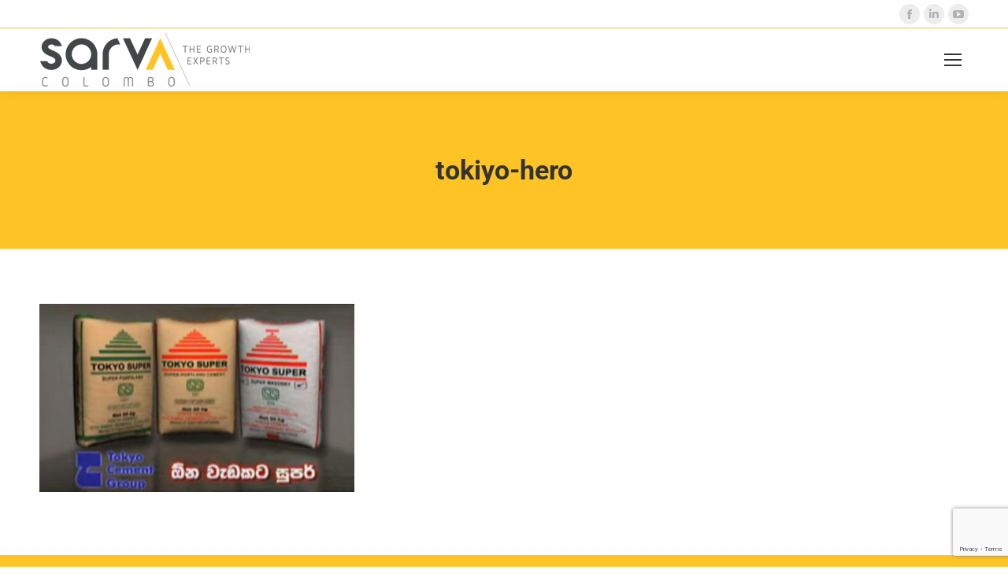

--- FILE ---
content_type: text/html; charset=UTF-8
request_url: https://sarva.lk/portfolio/formula-plus-result/tokiyo-hero/
body_size: 9617
content:
<!DOCTYPE html>
<!--[if !(IE 6) | !(IE 7) | !(IE 8)  ]><!-->
<html lang="en-US" class="no-js">
<!--<![endif]-->
<head>
	<meta charset="UTF-8" />
		<meta name="viewport" content="width=device-width, initial-scale=1, maximum-scale=1, user-scalable=0">
		<meta name="theme-color" content="#fec325"/>	<link rel="profile" href="https://gmpg.org/xfn/11" />
	<meta name='robots' content='noindex, nofollow' />
	
	
	<!-- This site is optimized with the Yoast SEO plugin v25.0 - https://yoast.com/wordpress/plugins/seo/ -->
	<title>tokiyo-hero - Sarva Colombo</title>
	<meta property="og:locale" content="en_US" />
	<meta property="og:type" content="article" />
	<meta property="og:title" content="tokiyo-hero - Sarva Colombo" />
	<meta property="og:url" content="https://sarva.lk/portfolio/formula-plus-result/tokiyo-hero/" />
	<meta property="og:site_name" content="Sarva Colombo" />
	<meta property="og:image" content="https://sarva.lk/portfolio/formula-plus-result/tokiyo-hero" />
	<meta property="og:image:width" content="400" />
	<meta property="og:image:height" content="239" />
	<meta property="og:image:type" content="image/jpeg" />
	<meta name="twitter:card" content="summary_large_image" />
	<script type="application/ld+json" class="yoast-schema-graph">{"@context":"https://schema.org","@graph":[{"@type":"WebPage","@id":"https://sarva.lk/portfolio/formula-plus-result/tokiyo-hero/","url":"https://sarva.lk/portfolio/formula-plus-result/tokiyo-hero/","name":"tokiyo-hero - Sarva Colombo","isPartOf":{"@id":"https://sarva.lk/#website"},"primaryImageOfPage":{"@id":"https://sarva.lk/portfolio/formula-plus-result/tokiyo-hero/#primaryimage"},"image":{"@id":"https://sarva.lk/portfolio/formula-plus-result/tokiyo-hero/#primaryimage"},"thumbnailUrl":"https://sarva.lk/wp-content/uploads/2016/08/tokiyo-hero.jpg","datePublished":"2016-08-23T06:02:15+00:00","breadcrumb":{"@id":"https://sarva.lk/portfolio/formula-plus-result/tokiyo-hero/#breadcrumb"},"inLanguage":"en-US","potentialAction":[{"@type":"ReadAction","target":["https://sarva.lk/portfolio/formula-plus-result/tokiyo-hero/"]}]},{"@type":"ImageObject","inLanguage":"en-US","@id":"https://sarva.lk/portfolio/formula-plus-result/tokiyo-hero/#primaryimage","url":"https://sarva.lk/wp-content/uploads/2016/08/tokiyo-hero.jpg","contentUrl":"https://sarva.lk/wp-content/uploads/2016/08/tokiyo-hero.jpg","width":400,"height":239},{"@type":"BreadcrumbList","@id":"https://sarva.lk/portfolio/formula-plus-result/tokiyo-hero/#breadcrumb","itemListElement":[{"@type":"ListItem","position":1,"name":"Home","item":"https://sarva.lk/"},{"@type":"ListItem","position":2,"name":"Formula Plus &#8211; Result","item":"https://sarva.lk/portfolio/formula-plus-result/"},{"@type":"ListItem","position":3,"name":"tokiyo-hero"}]},{"@type":"WebSite","@id":"https://sarva.lk/#website","url":"https://sarva.lk/","name":"Sarva Colombo","description":"Creativity for Growth","potentialAction":[{"@type":"SearchAction","target":{"@type":"EntryPoint","urlTemplate":"https://sarva.lk/?s={search_term_string}"},"query-input":{"@type":"PropertyValueSpecification","valueRequired":true,"valueName":"search_term_string"}}],"inLanguage":"en-US"}]}</script>
	<!-- / Yoast SEO plugin. -->


<link rel='dns-prefetch' href='//fonts.googleapis.com' />
<link rel="alternate" type="application/rss+xml" title="Sarva Colombo &raquo; Feed" href="https://sarva.lk/feed/" />
<link rel="alternate" type="application/rss+xml" title="Sarva Colombo &raquo; Comments Feed" href="https://sarva.lk/comments/feed/" />
<link rel="alternate" type="application/rss+xml" title="Sarva Colombo &raquo; tokiyo-hero Comments Feed" href="https://sarva.lk/portfolio/formula-plus-result/tokiyo-hero/feed/" />
<script>
window._wpemojiSettings = {"baseUrl":"https:\/\/s.w.org\/images\/core\/emoji\/15.1.0\/72x72\/","ext":".png","svgUrl":"https:\/\/s.w.org\/images\/core\/emoji\/15.1.0\/svg\/","svgExt":".svg","source":{"concatemoji":"https:\/\/sarva.lk\/wp-includes\/js\/wp-emoji-release.min.js?ver=6.8.1"}};
/*! This file is auto-generated */
!function(i,n){var o,s,e;function c(e){try{var t={supportTests:e,timestamp:(new Date).valueOf()};sessionStorage.setItem(o,JSON.stringify(t))}catch(e){}}function p(e,t,n){e.clearRect(0,0,e.canvas.width,e.canvas.height),e.fillText(t,0,0);var t=new Uint32Array(e.getImageData(0,0,e.canvas.width,e.canvas.height).data),r=(e.clearRect(0,0,e.canvas.width,e.canvas.height),e.fillText(n,0,0),new Uint32Array(e.getImageData(0,0,e.canvas.width,e.canvas.height).data));return t.every(function(e,t){return e===r[t]})}function u(e,t,n){switch(t){case"flag":return n(e,"\ud83c\udff3\ufe0f\u200d\u26a7\ufe0f","\ud83c\udff3\ufe0f\u200b\u26a7\ufe0f")?!1:!n(e,"\ud83c\uddfa\ud83c\uddf3","\ud83c\uddfa\u200b\ud83c\uddf3")&&!n(e,"\ud83c\udff4\udb40\udc67\udb40\udc62\udb40\udc65\udb40\udc6e\udb40\udc67\udb40\udc7f","\ud83c\udff4\u200b\udb40\udc67\u200b\udb40\udc62\u200b\udb40\udc65\u200b\udb40\udc6e\u200b\udb40\udc67\u200b\udb40\udc7f");case"emoji":return!n(e,"\ud83d\udc26\u200d\ud83d\udd25","\ud83d\udc26\u200b\ud83d\udd25")}return!1}function f(e,t,n){var r="undefined"!=typeof WorkerGlobalScope&&self instanceof WorkerGlobalScope?new OffscreenCanvas(300,150):i.createElement("canvas"),a=r.getContext("2d",{willReadFrequently:!0}),o=(a.textBaseline="top",a.font="600 32px Arial",{});return e.forEach(function(e){o[e]=t(a,e,n)}),o}function t(e){var t=i.createElement("script");t.src=e,t.defer=!0,i.head.appendChild(t)}"undefined"!=typeof Promise&&(o="wpEmojiSettingsSupports",s=["flag","emoji"],n.supports={everything:!0,everythingExceptFlag:!0},e=new Promise(function(e){i.addEventListener("DOMContentLoaded",e,{once:!0})}),new Promise(function(t){var n=function(){try{var e=JSON.parse(sessionStorage.getItem(o));if("object"==typeof e&&"number"==typeof e.timestamp&&(new Date).valueOf()<e.timestamp+604800&&"object"==typeof e.supportTests)return e.supportTests}catch(e){}return null}();if(!n){if("undefined"!=typeof Worker&&"undefined"!=typeof OffscreenCanvas&&"undefined"!=typeof URL&&URL.createObjectURL&&"undefined"!=typeof Blob)try{var e="postMessage("+f.toString()+"("+[JSON.stringify(s),u.toString(),p.toString()].join(",")+"));",r=new Blob([e],{type:"text/javascript"}),a=new Worker(URL.createObjectURL(r),{name:"wpTestEmojiSupports"});return void(a.onmessage=function(e){c(n=e.data),a.terminate(),t(n)})}catch(e){}c(n=f(s,u,p))}t(n)}).then(function(e){for(var t in e)n.supports[t]=e[t],n.supports.everything=n.supports.everything&&n.supports[t],"flag"!==t&&(n.supports.everythingExceptFlag=n.supports.everythingExceptFlag&&n.supports[t]);n.supports.everythingExceptFlag=n.supports.everythingExceptFlag&&!n.supports.flag,n.DOMReady=!1,n.readyCallback=function(){n.DOMReady=!0}}).then(function(){return e}).then(function(){var e;n.supports.everything||(n.readyCallback(),(e=n.source||{}).concatemoji?t(e.concatemoji):e.wpemoji&&e.twemoji&&(t(e.twemoji),t(e.wpemoji)))}))}((window,document),window._wpemojiSettings);
</script>
<link data-optimized="2" rel="stylesheet" href="https://sarva.lk/wp-content/litespeed/css/9fa32dccdc89b905bd44834b74ba8bec.css?ver=d5519" />



















<script src="https://sarva.lk/wp-includes/js/jquery/jquery.min.js?ver=3.7.1" id="jquery-core-js"></script>
<script src="https://sarva.lk/wp-includes/js/jquery/jquery-migrate.min.js?ver=3.4.1" id="jquery-migrate-js"></script>
<script src="https://sarva.lk/wp-content/plugins/wp-letsencrypt-ssl/admin/js/jsredirect.js?ver=7.7.6" id="wpen-jsredirect-js"></script>
<script id="dt-above-fold-js-extra">
var dtLocal = {"themeUrl":"https:\/\/sarva.lk\/wp-content\/themes\/dt-the7","passText":"To view this protected post, enter the password below:","moreButtonText":{"loading":"Loading...","loadMore":"Load more"},"postID":"403","ajaxurl":"https:\/\/sarva.lk\/wp-admin\/admin-ajax.php","REST":{"baseUrl":"https:\/\/sarva.lk\/wp-json\/the7\/v1","endpoints":{"sendMail":"\/send-mail"}},"contactMessages":{"required":"One or more fields have an error. Please check and try again.","terms":"Please accept the privacy policy.","fillTheCaptchaError":"Please, fill the captcha."},"captchaSiteKey":"","ajaxNonce":"b214e32541","pageData":"","themeSettings":{"smoothScroll":"off","lazyLoading":false,"desktopHeader":{"height":120},"ToggleCaptionEnabled":"disabled","ToggleCaption":"Navigation","floatingHeader":{"showAfter":94,"showMenu":true,"height":60,"logo":{"showLogo":true,"html":"<img class=\" preload-me\" src=\"https:\/\/sarva.lk\/wp-content\/uploads\/2024\/06\/srlogotrnsh.png\" srcset=\"https:\/\/sarva.lk\/wp-content\/uploads\/2024\/06\/srlogotrnsh.png 195w\" width=\"195\" height=\"50\"   sizes=\"195px\" alt=\"Sarva Colombo\" \/>","url":"https:\/\/sarva.lk\/"}},"topLine":{"floatingTopLine":{"logo":{"showLogo":false,"html":""}}},"mobileHeader":{"firstSwitchPoint":1600,"secondSwitchPoint":778,"firstSwitchPointHeight":80,"secondSwitchPointHeight":80,"mobileToggleCaptionEnabled":"disabled","mobileToggleCaption":"Menu"},"stickyMobileHeaderFirstSwitch":{"logo":{"html":"<img class=\" preload-me\" src=\"https:\/\/sarva.lk\/wp-content\/uploads\/2024\/06\/logo.png\" srcset=\"https:\/\/sarva.lk\/wp-content\/uploads\/2024\/06\/logo.png 269w, https:\/\/sarva.lk\/wp-content\/uploads\/2024\/06\/logo.png 269w\" width=\"269\" height=\"69\"   sizes=\"269px\" alt=\"Sarva Colombo\" \/>"}},"stickyMobileHeaderSecondSwitch":{"logo":{"html":"<img class=\" preload-me\" src=\"https:\/\/sarva.lk\/wp-content\/uploads\/2024\/06\/logo.png\" srcset=\"https:\/\/sarva.lk\/wp-content\/uploads\/2024\/06\/logo.png 269w, https:\/\/sarva.lk\/wp-content\/uploads\/2024\/06\/logo.png 269w\" width=\"269\" height=\"69\"   sizes=\"269px\" alt=\"Sarva Colombo\" \/>"}},"sidebar":{"switchPoint":992},"boxedWidth":"1280px"},"VCMobileScreenWidth":"768"};
var dtShare = {"shareButtonText":{"facebook":"Share on Facebook","twitter":"Share on X","pinterest":"Pin it","linkedin":"Share on Linkedin","whatsapp":"Share on Whatsapp"},"overlayOpacity":"85"};
</script>
<script src="https://sarva.lk/wp-content/themes/dt-the7/js/above-the-fold.min.js?ver=11.11.2" id="dt-above-fold-js"></script>
<script></script><link rel="https://api.w.org/" href="https://sarva.lk/wp-json/" /><link rel="alternate" title="JSON" type="application/json" href="https://sarva.lk/wp-json/wp/v2/media/403" /><link rel="EditURI" type="application/rsd+xml" title="RSD" href="https://sarva.lk/xmlrpc.php?rsd" />
<meta name="generator" content="WordPress 6.8.1" />
<link rel='shortlink' href='https://sarva.lk/?p=403' />
<link rel="alternate" title="oEmbed (JSON)" type="application/json+oembed" href="https://sarva.lk/wp-json/oembed/1.0/embed?url=https%3A%2F%2Fsarva.lk%2Fportfolio%2Fformula-plus-result%2Ftokiyo-hero%2F" />
<link rel="alternate" title="oEmbed (XML)" type="text/xml+oembed" href="https://sarva.lk/wp-json/oembed/1.0/embed?url=https%3A%2F%2Fsarva.lk%2Fportfolio%2Fformula-plus-result%2Ftokiyo-hero%2F&#038;format=xml" />
<meta name="generator" content="Powered by WPBakery Page Builder - drag and drop page builder for WordPress."/>
<meta name="generator" content="Powered by Slider Revolution 6.7.33 - responsive, Mobile-Friendly Slider Plugin for WordPress with comfortable drag and drop interface." />
<script type="text/javascript" id="the7-loader-script">
document.addEventListener("DOMContentLoaded", function(event) {
	var load = document.getElementById("load");
	if(!load.classList.contains('loader-removed')){
		var removeLoading = setTimeout(function() {
			load.className += " loader-removed";
		}, 300);
	}
});
</script>
		<link rel="icon" href="https://sarva.lk/wp-content/uploads/2025/05/favicon32x32.png" type="image/png" sizes="32x32"/><script>function setREVStartSize(e){
			//window.requestAnimationFrame(function() {
				window.RSIW = window.RSIW===undefined ? window.innerWidth : window.RSIW;
				window.RSIH = window.RSIH===undefined ? window.innerHeight : window.RSIH;
				try {
					var pw = document.getElementById(e.c).parentNode.offsetWidth,
						newh;
					pw = pw===0 || isNaN(pw) || (e.l=="fullwidth" || e.layout=="fullwidth") ? window.RSIW : pw;
					e.tabw = e.tabw===undefined ? 0 : parseInt(e.tabw);
					e.thumbw = e.thumbw===undefined ? 0 : parseInt(e.thumbw);
					e.tabh = e.tabh===undefined ? 0 : parseInt(e.tabh);
					e.thumbh = e.thumbh===undefined ? 0 : parseInt(e.thumbh);
					e.tabhide = e.tabhide===undefined ? 0 : parseInt(e.tabhide);
					e.thumbhide = e.thumbhide===undefined ? 0 : parseInt(e.thumbhide);
					e.mh = e.mh===undefined || e.mh=="" || e.mh==="auto" ? 0 : parseInt(e.mh,0);
					if(e.layout==="fullscreen" || e.l==="fullscreen")
						newh = Math.max(e.mh,window.RSIH);
					else{
						e.gw = Array.isArray(e.gw) ? e.gw : [e.gw];
						for (var i in e.rl) if (e.gw[i]===undefined || e.gw[i]===0) e.gw[i] = e.gw[i-1];
						e.gh = e.el===undefined || e.el==="" || (Array.isArray(e.el) && e.el.length==0)? e.gh : e.el;
						e.gh = Array.isArray(e.gh) ? e.gh : [e.gh];
						for (var i in e.rl) if (e.gh[i]===undefined || e.gh[i]===0) e.gh[i] = e.gh[i-1];
											
						var nl = new Array(e.rl.length),
							ix = 0,
							sl;
						e.tabw = e.tabhide>=pw ? 0 : e.tabw;
						e.thumbw = e.thumbhide>=pw ? 0 : e.thumbw;
						e.tabh = e.tabhide>=pw ? 0 : e.tabh;
						e.thumbh = e.thumbhide>=pw ? 0 : e.thumbh;
						for (var i in e.rl) nl[i] = e.rl[i]<window.RSIW ? 0 : e.rl[i];
						sl = nl[0];
						for (var i in nl) if (sl>nl[i] && nl[i]>0) { sl = nl[i]; ix=i;}
						var m = pw>(e.gw[ix]+e.tabw+e.thumbw) ? 1 : (pw-(e.tabw+e.thumbw)) / (e.gw[ix]);
						newh =  (e.gh[ix] * m) + (e.tabh + e.thumbh);
					}
					var el = document.getElementById(e.c);
					if (el!==null && el) el.style.height = newh+"px";
					el = document.getElementById(e.c+"_wrapper");
					if (el!==null && el) {
						el.style.height = newh+"px";
						el.style.display = "block";
					}
				} catch(e){
					console.log("Failure at Presize of Slider:" + e)
				}
			//});
		  };</script>
<noscript><style> .wpb_animate_when_almost_visible { opacity: 1; }</style></noscript>
</head>
<body id="the7-body" class="attachment wp-singular attachment-template-default single single-attachment postid-403 attachmentid-403 attachment-jpeg wp-embed-responsive wp-theme-dt-the7 the7-core-ver-2.7.10 dt-responsive-on right-mobile-menu-close-icon ouside-menu-close-icon mobile-hamburger-close-bg-enable mobile-hamburger-close-bg-hover-enable  fade-medium-mobile-menu-close-icon fade-medium-menu-close-icon srcset-enabled btn-flat custom-btn-color custom-btn-hover-color phantom-sticky phantom-shadow-decoration phantom-custom-logo-on sticky-mobile-header top-header first-switch-logo-left first-switch-menu-right second-switch-logo-left second-switch-menu-right right-mobile-menu layzr-loading-on no-avatars popup-message-style the7-ver-11.11.2 wpb-js-composer js-comp-ver-7.7.2 vc_responsive">
<!-- The7 11.11.2 -->
<div id="load" class="spinner-loader">
	<div class="load-wrap">
<svg width="75px" height="75px" xmlns="http://www.w3.org/2000/svg" viewBox="0 0 100 100" preserveAspectRatio="xMidYMid">
	<rect class="the7-spinner-animate-1" rx="5" ry="5" transform="rotate(0 50 50) translate(0 -30)"></rect>
	<rect class="the7-spinner-animate-2" rx="5" ry="5" transform="rotate(30 50 50) translate(0 -30)"></rect>
	<rect class="the7-spinner-animate-3" rx="5" ry="5" transform="rotate(60 50 50) translate(0 -30)"></rect>
	<rect class="the7-spinner-animate-4" rx="5" ry="5" transform="rotate(90 50 50) translate(0 -30)"></rect>
	<rect class="the7-spinner-animate-5" rx="5" ry="5" transform="rotate(120 50 50) translate(0 -30)"></rect>
	<rect class="the7-spinner-animate-6" rx="5" ry="5" transform="rotate(150 50 50) translate(0 -30)"></rect>
	<rect class="the7-spinner-animate-7" rx="5" ry="5" transform="rotate(180 50 50) translate(0 -30)"></rect>
	<rect class="the7-spinner-animate-8" rx="5" ry="5" transform="rotate(210 50 50) translate(0 -30)"></rect>
	<rect class="the7-spinner-animate-9" rx="5" ry="5" transform="rotate(240 50 50) translate(0 -30)"></rect>
	<rect class="the7-spinner-animate-10" rx="5" ry="5" transform="rotate(270 50 50) translate(0 -30)"></rect>
	<rect class="the7-spinner-animate-11" rx="5" ry="5" transform="rotate(300 50 50) translate(0 -30)"></rect>
	<rect class="the7-spinner-animate-12" rx="5" ry="5" transform="rotate(330 50 50) translate(0 -30)"></rect>
</svg></div>
</div>
<div id="page" >
	<a class="skip-link screen-reader-text" href="#content">Skip to content</a>

<div class="masthead split-header justify widgets full-height full-width dividers line-decoration shadow-mobile-header-decoration small-mobile-menu-icon dt-parent-menu-clickable show-sub-menu-on-hover"  role="banner">

	<div class="top-bar full-width-line top-bar-empty top-bar-line-hide">
	<div class="top-bar-bg" ></div>
	<div class="mini-widgets left-widgets"></div><div class="mini-widgets right-widgets"></div></div>

	<header class="header-bar">

		<div class="branding">
	<div id="site-title" class="assistive-text">Sarva Colombo</div>
	<div id="site-description" class="assistive-text">Creativity for Growth</div>
	<a class="" href="https://sarva.lk/"><img class=" preload-me" src="https://sarva.lk/wp-content/uploads/2024/06/logo.png" srcset="https://sarva.lk/wp-content/uploads/2024/06/logo.png 269w, https://sarva.lk/wp-content/uploads/2024/06/logo.png 269w" width="269" height="69"   sizes="269px" alt="Sarva Colombo" /></a></div>

		<nav class="navigation">

			<ul id="split_left-menu" class="main-nav underline-decoration l-to-r-line outside-item-remove-margin"><li class="menu-item menu-item-type-post_type menu-item-object-page menu-item-home menu-item-1887 first depth-0"><a href='https://sarva.lk/' data-level='1'><span class="menu-item-text"><span class="menu-text">Home</span></span></a></li> <li class="menu-item menu-item-type-post_type menu-item-object-page menu-item-1806 depth-0"><a href='https://sarva.lk/our-awards/' data-level='1'><span class="menu-item-text"><span class="menu-text">Our Awards</span></span></a></li> <li class="menu-item menu-item-type-post_type menu-item-object-page menu-item-1807 depth-0"><a href='https://sarva.lk/our-works/' data-level='1'><span class="menu-item-text"><span class="menu-text">Our Work</span></span></a></li> <li class="menu-item menu-item-type-post_type menu-item-object-page menu-item-1808 last depth-0"><a href='https://sarva.lk/warriors/' data-level='1'><span class="menu-item-text"><span class="menu-text">Our Team</span></span></a></li> </ul>
			
		</nav>

		<nav class="navigation">

			<ul id="split_right-menu" class="main-nav underline-decoration l-to-r-line outside-item-remove-margin"><li class="menu-item menu-item-type-post_type menu-item-object-page menu-item-1810 first depth-0"><a href='https://sarva.lk/case-studies/' data-level='1'><span class="menu-item-text"><span class="menu-text">Case Studies</span></span></a></li> <li class="menu-item menu-item-type-post_type menu-item-object-page menu-item-1886 depth-0"><a href='https://sarva.lk/our-thinking/' data-level='1'><span class="menu-item-text"><span class="menu-text">Our Thinking</span></span></a></li> <li class="menu-item menu-item-type-post_type menu-item-object-page menu-item-1857 depth-0"><a href='https://sarva.lk/our-news-2/' data-level='1'><span class="menu-item-text"><span class="menu-text">Our News</span></span></a></li> <li class="menu-item menu-item-type-post_type menu-item-object-page menu-item-1811 last depth-0"><a href='https://sarva.lk/contact-us/' data-level='1'><span class="menu-item-text"><span class="menu-text">Contact Us</span></span></a></li> </ul>
			<div class="mini-widgets"><div class="soc-ico show-on-desktop in-top-bar-right in-menu-second-switch custom-bg disabled-border border-off hover-accent-bg hover-disabled-border  hover-border-off"><a title="Facebook page opens in new window" href="https://www.facebook.com/Sarva.Integrated" target="_blank" class="facebook"><span class="soc-font-icon"></span><span class="screen-reader-text">Facebook page opens in new window</span></a><a title="Linkedin page opens in new window" href="https://www.linkedin.com/company/6996421" target="_blank" class="linkedin"><span class="soc-font-icon"></span><span class="screen-reader-text">Linkedin page opens in new window</span></a><a title="YouTube page opens in new window" href="https://www.youtube.com/channel/UCU0ePMQMVtWi2wM57_n9VXQ" target="_blank" class="you-tube"><span class="soc-font-icon"></span><span class="screen-reader-text">YouTube page opens in new window</span></a></div></div>
		</nav>

	</header>

</div>
<div role="navigation" class="dt-mobile-header mobile-menu-show-divider">
	<div class="dt-close-mobile-menu-icon"><div class="close-line-wrap"><span class="close-line"></span><span class="close-line"></span><span class="close-line"></span></div></div>	<ul id="mobile-menu" class="mobile-main-nav">
		<li class="menu-item menu-item-type-post_type menu-item-object-page menu-item-1860 first depth-0"><a href='https://sarva.lk/our-news-2/' data-level='1'><span class="menu-item-text"><span class="menu-text">Our News</span></span></a></li> <li class="menu-item menu-item-type-post_type menu-item-object-page menu-item-1862 depth-0"><a href='https://sarva.lk/our-awards/' data-level='1'><span class="menu-item-text"><span class="menu-text">Our Awards</span></span></a></li> <li class="menu-item menu-item-type-post_type menu-item-object-page menu-item-1864 depth-0"><a href='https://sarva.lk/our-works/' data-level='1'><span class="menu-item-text"><span class="menu-text">Our Work</span></span></a></li> <li class="menu-item menu-item-type-post_type menu-item-object-page menu-item-1865 depth-0"><a href='https://sarva.lk/warriors/' data-level='1'><span class="menu-item-text"><span class="menu-text">Our Team</span></span></a></li> <li class="menu-item menu-item-type-post_type menu-item-object-page menu-item-2018 depth-0"><a href='https://sarva.lk/our-thinking/' data-level='1'><span class="menu-item-text"><span class="menu-text">Our Thinking</span></span></a></li> <li class="menu-item menu-item-type-post_type menu-item-object-page menu-item-1861 depth-0"><a href='https://sarva.lk/case-studies/' data-level='1'><span class="menu-item-text"><span class="menu-text">Case Studies</span></span></a></li> <li class="menu-item menu-item-type-post_type menu-item-object-page menu-item-1863 last depth-0"><a href='https://sarva.lk/contact-us/' data-level='1'><span class="menu-item-text"><span class="menu-text">Contact Us</span></span></a></li> 	</ul>
	<div class='mobile-mini-widgets-in-menu'></div>
</div>

		<div class="page-title title-center solid-bg breadcrumbs-off page-title-responsive-enabled">
			<div class="wf-wrap">

				<div class="page-title-head hgroup"><h1 class="entry-title">tokiyo-hero</h1></div>			</div>
		</div>

		

<div id="main" class="sidebar-none sidebar-divider-vertical">

	
	<div class="main-gradient"></div>
	<div class="wf-wrap">
	<div class="wf-container-main">

	

			<!-- Content -->
			<div id="content" class="content" role="main">

				
					
						<article id="post-403" class="post-403 attachment type-attachment status-inherit description-off">

							
							
<img class="alignleft preload-me lazy-load aspect" src="data:image/svg+xml,%3Csvg%20xmlns%3D&#39;http%3A%2F%2Fwww.w3.org%2F2000%2Fsvg&#39;%20viewBox%3D&#39;0%200%20400%20239&#39;%2F%3E" data-src="https://sarva.lk/wp-content/uploads/2016/08/tokiyo-hero.jpg" data-srcset="https://sarva.lk/wp-content/uploads/2016/08/tokiyo-hero.jpg 400w" loading="eager" style="--ratio: 400 / 239" sizes="(max-width: 400px) 100vw, 400px" width="400" height="239"  alt=""/>

						</article>

						
					
				
			</div><!-- #content -->

			

			</div><!-- .wf-container -->
		</div><!-- .wf-wrap -->

	
	</div><!-- #main -->

	


	<!-- !Footer -->
	<footer id="footer" class="footer solid-bg">

		
<!-- !Bottom-bar -->
<div id="bottom-bar" class="logo-left" role="contentinfo">
    <div class="wf-wrap">
        <div class="wf-container-bottom">

			
                <div class="wf-float-left">

					COPYRIGHT © 2026 SARVA COLOMBO. ALL RIGHTS RESERVED.
                </div>

			
            <div class="wf-float-right">

				
            </div>

        </div><!-- .wf-container-bottom -->
    </div><!-- .wf-wrap -->
</div><!-- #bottom-bar -->
	</footer><!-- #footer -->

<a href="#" class="scroll-top"><svg version="1.1" id="Layer_1" xmlns="http://www.w3.org/2000/svg" xmlns:xlink="http://www.w3.org/1999/xlink" x="0px" y="0px"
	 viewBox="0 0 16 16" style="enable-background:new 0 0 16 16;" xml:space="preserve">
<path d="M11.7,6.3l-3-3C8.5,3.1,8.3,3,8,3c0,0,0,0,0,0C7.7,3,7.5,3.1,7.3,3.3l-3,3c-0.4,0.4-0.4,1,0,1.4c0.4,0.4,1,0.4,1.4,0L7,6.4
	V12c0,0.6,0.4,1,1,1s1-0.4,1-1V6.4l1.3,1.3c0.4,0.4,1,0.4,1.4,0C11.9,7.5,12,7.3,12,7S11.9,6.5,11.7,6.3z"/>
</svg><span class="screen-reader-text">Go to Top</span></a>

</div><!-- #page -->


		<script>
			window.RS_MODULES = window.RS_MODULES || {};
			window.RS_MODULES.modules = window.RS_MODULES.modules || {};
			window.RS_MODULES.waiting = window.RS_MODULES.waiting || [];
			window.RS_MODULES.defered = false;
			window.RS_MODULES.moduleWaiting = window.RS_MODULES.moduleWaiting || {};
			window.RS_MODULES.type = 'compiled';
		</script>
		<script type="speculationrules">
{"prefetch":[{"source":"document","where":{"and":[{"href_matches":"\/*"},{"not":{"href_matches":["\/wp-*.php","\/wp-admin\/*","\/wp-content\/uploads\/*","\/wp-content\/*","\/wp-content\/plugins\/*","\/wp-content\/themes\/dt-the7\/*","\/*\\?(.+)"]}},{"not":{"selector_matches":"a[rel~=\"nofollow\"]"}},{"not":{"selector_matches":".no-prefetch, .no-prefetch a"}}]},"eagerness":"conservative"}]}
</script>


<script src="https://sarva.lk/wp-content/themes/dt-the7/js/main.min.js?ver=11.11.2" id="dt-main-js"></script>
<script src="https://sarva.lk/wp-includes/js/dist/hooks.min.js?ver=4d63a3d491d11ffd8ac6" id="wp-hooks-js"></script>
<script src="https://sarva.lk/wp-includes/js/dist/i18n.min.js?ver=5e580eb46a90c2b997e6" id="wp-i18n-js"></script>
<script id="wp-i18n-js-after">
wp.i18n.setLocaleData( { 'text direction\u0004ltr': [ 'ltr' ] } );
wp.i18n.setLocaleData( { 'text direction\u0004ltr': [ 'ltr' ] } );
</script>
<script src="https://sarva.lk/wp-content/plugins/contact-form-7/includes/swv/js/index.js?ver=6.0.6" id="swv-js"></script>
<script id="contact-form-7-js-before">
var wpcf7 = {
    "api": {
        "root": "https:\/\/sarva.lk\/wp-json\/",
        "namespace": "contact-form-7\/v1"
    }
};
</script>
<script src="https://sarva.lk/wp-content/plugins/contact-form-7/includes/js/index.js?ver=6.0.6" id="contact-form-7-js"></script>
<script src="//sarva.lk/wp-content/plugins/revslider/sr6/assets/js/rbtools.min.js?ver=6.7.29" async id="tp-tools-js"></script>
<script src="//sarva.lk/wp-content/plugins/revslider/sr6/assets/js/rs6.min.js?ver=6.7.33" async id="revmin-js"></script>
<script src="https://sarva.lk/wp-content/themes/dt-the7/js/legacy.min.js?ver=11.11.2" id="dt-legacy-js"></script>
<script src="https://sarva.lk/wp-content/themes/dt-the7/lib/jquery-mousewheel/jquery-mousewheel.min.js?ver=11.11.2" id="jquery-mousewheel-js"></script>
<script src="https://sarva.lk/wp-content/themes/dt-the7/lib/custom-scrollbar/custom-scrollbar.min.js?ver=11.11.2" id="the7-custom-scrollbar-js"></script>
<script src="https://sarva.lk/wp-content/plugins/dt-the7-core/assets/js/post-type.min.js?ver=2.7.10" id="the7-core-js"></script>
<script src="https://www.google.com/recaptcha/api.js?render=6LfJCeQqAAAAAKbFPRM5qfY3Wo8w8FS2b4IxQsju&amp;ver=3.0" id="google-recaptcha-js"></script>
<script src="https://sarva.lk/wp-includes/js/dist/vendor/wp-polyfill.min.js?ver=3.15.0" id="wp-polyfill-js"></script>
<script id="wpcf7-recaptcha-js-before">
var wpcf7_recaptcha = {
    "sitekey": "6LfJCeQqAAAAAKbFPRM5qfY3Wo8w8FS2b4IxQsju",
    "actions": {
        "homepage": "homepage",
        "contactform": "contactform"
    }
};
</script>
<script src="https://sarva.lk/wp-content/plugins/contact-form-7/modules/recaptcha/index.js?ver=6.0.6" id="wpcf7-recaptcha-js"></script>
<script></script>
<div class="pswp" tabindex="-1" role="dialog" aria-hidden="true">
	<div class="pswp__bg"></div>
	<div class="pswp__scroll-wrap">
		<div class="pswp__container">
			<div class="pswp__item"></div>
			<div class="pswp__item"></div>
			<div class="pswp__item"></div>
		</div>
		<div class="pswp__ui pswp__ui--hidden">
			<div class="pswp__top-bar">
				<div class="pswp__counter"></div>
				<button class="pswp__button pswp__button--close" title="Close (Esc)" aria-label="Close (Esc)"></button>
				<button class="pswp__button pswp__button--share" title="Share" aria-label="Share"></button>
				<button class="pswp__button pswp__button--fs" title="Toggle fullscreen" aria-label="Toggle fullscreen"></button>
				<button class="pswp__button pswp__button--zoom" title="Zoom in/out" aria-label="Zoom in/out"></button>
				<div class="pswp__preloader">
					<div class="pswp__preloader__icn">
						<div class="pswp__preloader__cut">
							<div class="pswp__preloader__donut"></div>
						</div>
					</div>
				</div>
			</div>
			<div class="pswp__share-modal pswp__share-modal--hidden pswp__single-tap">
				<div class="pswp__share-tooltip"></div> 
			</div>
			<button class="pswp__button pswp__button--arrow--left" title="Previous (arrow left)" aria-label="Previous (arrow left)">
			</button>
			<button class="pswp__button pswp__button--arrow--right" title="Next (arrow right)" aria-label="Next (arrow right)">
			</button>
			<div class="pswp__caption">
				<div class="pswp__caption__center"></div>
			</div>
		</div>
	</div>
</div>
</body>
</html>


<!-- Page supported by LiteSpeed Cache 7.6.2 on 2026-01-28 20:44:37 -->

--- FILE ---
content_type: text/html; charset=utf-8
request_url: https://www.google.com/recaptcha/api2/anchor?ar=1&k=6LfJCeQqAAAAAKbFPRM5qfY3Wo8w8FS2b4IxQsju&co=aHR0cHM6Ly9zYXJ2YS5sazo0NDM.&hl=en&v=N67nZn4AqZkNcbeMu4prBgzg&size=invisible&anchor-ms=20000&execute-ms=30000&cb=fkgo2cynf23g
body_size: 48720
content:
<!DOCTYPE HTML><html dir="ltr" lang="en"><head><meta http-equiv="Content-Type" content="text/html; charset=UTF-8">
<meta http-equiv="X-UA-Compatible" content="IE=edge">
<title>reCAPTCHA</title>
<style type="text/css">
/* cyrillic-ext */
@font-face {
  font-family: 'Roboto';
  font-style: normal;
  font-weight: 400;
  font-stretch: 100%;
  src: url(//fonts.gstatic.com/s/roboto/v48/KFO7CnqEu92Fr1ME7kSn66aGLdTylUAMa3GUBHMdazTgWw.woff2) format('woff2');
  unicode-range: U+0460-052F, U+1C80-1C8A, U+20B4, U+2DE0-2DFF, U+A640-A69F, U+FE2E-FE2F;
}
/* cyrillic */
@font-face {
  font-family: 'Roboto';
  font-style: normal;
  font-weight: 400;
  font-stretch: 100%;
  src: url(//fonts.gstatic.com/s/roboto/v48/KFO7CnqEu92Fr1ME7kSn66aGLdTylUAMa3iUBHMdazTgWw.woff2) format('woff2');
  unicode-range: U+0301, U+0400-045F, U+0490-0491, U+04B0-04B1, U+2116;
}
/* greek-ext */
@font-face {
  font-family: 'Roboto';
  font-style: normal;
  font-weight: 400;
  font-stretch: 100%;
  src: url(//fonts.gstatic.com/s/roboto/v48/KFO7CnqEu92Fr1ME7kSn66aGLdTylUAMa3CUBHMdazTgWw.woff2) format('woff2');
  unicode-range: U+1F00-1FFF;
}
/* greek */
@font-face {
  font-family: 'Roboto';
  font-style: normal;
  font-weight: 400;
  font-stretch: 100%;
  src: url(//fonts.gstatic.com/s/roboto/v48/KFO7CnqEu92Fr1ME7kSn66aGLdTylUAMa3-UBHMdazTgWw.woff2) format('woff2');
  unicode-range: U+0370-0377, U+037A-037F, U+0384-038A, U+038C, U+038E-03A1, U+03A3-03FF;
}
/* math */
@font-face {
  font-family: 'Roboto';
  font-style: normal;
  font-weight: 400;
  font-stretch: 100%;
  src: url(//fonts.gstatic.com/s/roboto/v48/KFO7CnqEu92Fr1ME7kSn66aGLdTylUAMawCUBHMdazTgWw.woff2) format('woff2');
  unicode-range: U+0302-0303, U+0305, U+0307-0308, U+0310, U+0312, U+0315, U+031A, U+0326-0327, U+032C, U+032F-0330, U+0332-0333, U+0338, U+033A, U+0346, U+034D, U+0391-03A1, U+03A3-03A9, U+03B1-03C9, U+03D1, U+03D5-03D6, U+03F0-03F1, U+03F4-03F5, U+2016-2017, U+2034-2038, U+203C, U+2040, U+2043, U+2047, U+2050, U+2057, U+205F, U+2070-2071, U+2074-208E, U+2090-209C, U+20D0-20DC, U+20E1, U+20E5-20EF, U+2100-2112, U+2114-2115, U+2117-2121, U+2123-214F, U+2190, U+2192, U+2194-21AE, U+21B0-21E5, U+21F1-21F2, U+21F4-2211, U+2213-2214, U+2216-22FF, U+2308-230B, U+2310, U+2319, U+231C-2321, U+2336-237A, U+237C, U+2395, U+239B-23B7, U+23D0, U+23DC-23E1, U+2474-2475, U+25AF, U+25B3, U+25B7, U+25BD, U+25C1, U+25CA, U+25CC, U+25FB, U+266D-266F, U+27C0-27FF, U+2900-2AFF, U+2B0E-2B11, U+2B30-2B4C, U+2BFE, U+3030, U+FF5B, U+FF5D, U+1D400-1D7FF, U+1EE00-1EEFF;
}
/* symbols */
@font-face {
  font-family: 'Roboto';
  font-style: normal;
  font-weight: 400;
  font-stretch: 100%;
  src: url(//fonts.gstatic.com/s/roboto/v48/KFO7CnqEu92Fr1ME7kSn66aGLdTylUAMaxKUBHMdazTgWw.woff2) format('woff2');
  unicode-range: U+0001-000C, U+000E-001F, U+007F-009F, U+20DD-20E0, U+20E2-20E4, U+2150-218F, U+2190, U+2192, U+2194-2199, U+21AF, U+21E6-21F0, U+21F3, U+2218-2219, U+2299, U+22C4-22C6, U+2300-243F, U+2440-244A, U+2460-24FF, U+25A0-27BF, U+2800-28FF, U+2921-2922, U+2981, U+29BF, U+29EB, U+2B00-2BFF, U+4DC0-4DFF, U+FFF9-FFFB, U+10140-1018E, U+10190-1019C, U+101A0, U+101D0-101FD, U+102E0-102FB, U+10E60-10E7E, U+1D2C0-1D2D3, U+1D2E0-1D37F, U+1F000-1F0FF, U+1F100-1F1AD, U+1F1E6-1F1FF, U+1F30D-1F30F, U+1F315, U+1F31C, U+1F31E, U+1F320-1F32C, U+1F336, U+1F378, U+1F37D, U+1F382, U+1F393-1F39F, U+1F3A7-1F3A8, U+1F3AC-1F3AF, U+1F3C2, U+1F3C4-1F3C6, U+1F3CA-1F3CE, U+1F3D4-1F3E0, U+1F3ED, U+1F3F1-1F3F3, U+1F3F5-1F3F7, U+1F408, U+1F415, U+1F41F, U+1F426, U+1F43F, U+1F441-1F442, U+1F444, U+1F446-1F449, U+1F44C-1F44E, U+1F453, U+1F46A, U+1F47D, U+1F4A3, U+1F4B0, U+1F4B3, U+1F4B9, U+1F4BB, U+1F4BF, U+1F4C8-1F4CB, U+1F4D6, U+1F4DA, U+1F4DF, U+1F4E3-1F4E6, U+1F4EA-1F4ED, U+1F4F7, U+1F4F9-1F4FB, U+1F4FD-1F4FE, U+1F503, U+1F507-1F50B, U+1F50D, U+1F512-1F513, U+1F53E-1F54A, U+1F54F-1F5FA, U+1F610, U+1F650-1F67F, U+1F687, U+1F68D, U+1F691, U+1F694, U+1F698, U+1F6AD, U+1F6B2, U+1F6B9-1F6BA, U+1F6BC, U+1F6C6-1F6CF, U+1F6D3-1F6D7, U+1F6E0-1F6EA, U+1F6F0-1F6F3, U+1F6F7-1F6FC, U+1F700-1F7FF, U+1F800-1F80B, U+1F810-1F847, U+1F850-1F859, U+1F860-1F887, U+1F890-1F8AD, U+1F8B0-1F8BB, U+1F8C0-1F8C1, U+1F900-1F90B, U+1F93B, U+1F946, U+1F984, U+1F996, U+1F9E9, U+1FA00-1FA6F, U+1FA70-1FA7C, U+1FA80-1FA89, U+1FA8F-1FAC6, U+1FACE-1FADC, U+1FADF-1FAE9, U+1FAF0-1FAF8, U+1FB00-1FBFF;
}
/* vietnamese */
@font-face {
  font-family: 'Roboto';
  font-style: normal;
  font-weight: 400;
  font-stretch: 100%;
  src: url(//fonts.gstatic.com/s/roboto/v48/KFO7CnqEu92Fr1ME7kSn66aGLdTylUAMa3OUBHMdazTgWw.woff2) format('woff2');
  unicode-range: U+0102-0103, U+0110-0111, U+0128-0129, U+0168-0169, U+01A0-01A1, U+01AF-01B0, U+0300-0301, U+0303-0304, U+0308-0309, U+0323, U+0329, U+1EA0-1EF9, U+20AB;
}
/* latin-ext */
@font-face {
  font-family: 'Roboto';
  font-style: normal;
  font-weight: 400;
  font-stretch: 100%;
  src: url(//fonts.gstatic.com/s/roboto/v48/KFO7CnqEu92Fr1ME7kSn66aGLdTylUAMa3KUBHMdazTgWw.woff2) format('woff2');
  unicode-range: U+0100-02BA, U+02BD-02C5, U+02C7-02CC, U+02CE-02D7, U+02DD-02FF, U+0304, U+0308, U+0329, U+1D00-1DBF, U+1E00-1E9F, U+1EF2-1EFF, U+2020, U+20A0-20AB, U+20AD-20C0, U+2113, U+2C60-2C7F, U+A720-A7FF;
}
/* latin */
@font-face {
  font-family: 'Roboto';
  font-style: normal;
  font-weight: 400;
  font-stretch: 100%;
  src: url(//fonts.gstatic.com/s/roboto/v48/KFO7CnqEu92Fr1ME7kSn66aGLdTylUAMa3yUBHMdazQ.woff2) format('woff2');
  unicode-range: U+0000-00FF, U+0131, U+0152-0153, U+02BB-02BC, U+02C6, U+02DA, U+02DC, U+0304, U+0308, U+0329, U+2000-206F, U+20AC, U+2122, U+2191, U+2193, U+2212, U+2215, U+FEFF, U+FFFD;
}
/* cyrillic-ext */
@font-face {
  font-family: 'Roboto';
  font-style: normal;
  font-weight: 500;
  font-stretch: 100%;
  src: url(//fonts.gstatic.com/s/roboto/v48/KFO7CnqEu92Fr1ME7kSn66aGLdTylUAMa3GUBHMdazTgWw.woff2) format('woff2');
  unicode-range: U+0460-052F, U+1C80-1C8A, U+20B4, U+2DE0-2DFF, U+A640-A69F, U+FE2E-FE2F;
}
/* cyrillic */
@font-face {
  font-family: 'Roboto';
  font-style: normal;
  font-weight: 500;
  font-stretch: 100%;
  src: url(//fonts.gstatic.com/s/roboto/v48/KFO7CnqEu92Fr1ME7kSn66aGLdTylUAMa3iUBHMdazTgWw.woff2) format('woff2');
  unicode-range: U+0301, U+0400-045F, U+0490-0491, U+04B0-04B1, U+2116;
}
/* greek-ext */
@font-face {
  font-family: 'Roboto';
  font-style: normal;
  font-weight: 500;
  font-stretch: 100%;
  src: url(//fonts.gstatic.com/s/roboto/v48/KFO7CnqEu92Fr1ME7kSn66aGLdTylUAMa3CUBHMdazTgWw.woff2) format('woff2');
  unicode-range: U+1F00-1FFF;
}
/* greek */
@font-face {
  font-family: 'Roboto';
  font-style: normal;
  font-weight: 500;
  font-stretch: 100%;
  src: url(//fonts.gstatic.com/s/roboto/v48/KFO7CnqEu92Fr1ME7kSn66aGLdTylUAMa3-UBHMdazTgWw.woff2) format('woff2');
  unicode-range: U+0370-0377, U+037A-037F, U+0384-038A, U+038C, U+038E-03A1, U+03A3-03FF;
}
/* math */
@font-face {
  font-family: 'Roboto';
  font-style: normal;
  font-weight: 500;
  font-stretch: 100%;
  src: url(//fonts.gstatic.com/s/roboto/v48/KFO7CnqEu92Fr1ME7kSn66aGLdTylUAMawCUBHMdazTgWw.woff2) format('woff2');
  unicode-range: U+0302-0303, U+0305, U+0307-0308, U+0310, U+0312, U+0315, U+031A, U+0326-0327, U+032C, U+032F-0330, U+0332-0333, U+0338, U+033A, U+0346, U+034D, U+0391-03A1, U+03A3-03A9, U+03B1-03C9, U+03D1, U+03D5-03D6, U+03F0-03F1, U+03F4-03F5, U+2016-2017, U+2034-2038, U+203C, U+2040, U+2043, U+2047, U+2050, U+2057, U+205F, U+2070-2071, U+2074-208E, U+2090-209C, U+20D0-20DC, U+20E1, U+20E5-20EF, U+2100-2112, U+2114-2115, U+2117-2121, U+2123-214F, U+2190, U+2192, U+2194-21AE, U+21B0-21E5, U+21F1-21F2, U+21F4-2211, U+2213-2214, U+2216-22FF, U+2308-230B, U+2310, U+2319, U+231C-2321, U+2336-237A, U+237C, U+2395, U+239B-23B7, U+23D0, U+23DC-23E1, U+2474-2475, U+25AF, U+25B3, U+25B7, U+25BD, U+25C1, U+25CA, U+25CC, U+25FB, U+266D-266F, U+27C0-27FF, U+2900-2AFF, U+2B0E-2B11, U+2B30-2B4C, U+2BFE, U+3030, U+FF5B, U+FF5D, U+1D400-1D7FF, U+1EE00-1EEFF;
}
/* symbols */
@font-face {
  font-family: 'Roboto';
  font-style: normal;
  font-weight: 500;
  font-stretch: 100%;
  src: url(//fonts.gstatic.com/s/roboto/v48/KFO7CnqEu92Fr1ME7kSn66aGLdTylUAMaxKUBHMdazTgWw.woff2) format('woff2');
  unicode-range: U+0001-000C, U+000E-001F, U+007F-009F, U+20DD-20E0, U+20E2-20E4, U+2150-218F, U+2190, U+2192, U+2194-2199, U+21AF, U+21E6-21F0, U+21F3, U+2218-2219, U+2299, U+22C4-22C6, U+2300-243F, U+2440-244A, U+2460-24FF, U+25A0-27BF, U+2800-28FF, U+2921-2922, U+2981, U+29BF, U+29EB, U+2B00-2BFF, U+4DC0-4DFF, U+FFF9-FFFB, U+10140-1018E, U+10190-1019C, U+101A0, U+101D0-101FD, U+102E0-102FB, U+10E60-10E7E, U+1D2C0-1D2D3, U+1D2E0-1D37F, U+1F000-1F0FF, U+1F100-1F1AD, U+1F1E6-1F1FF, U+1F30D-1F30F, U+1F315, U+1F31C, U+1F31E, U+1F320-1F32C, U+1F336, U+1F378, U+1F37D, U+1F382, U+1F393-1F39F, U+1F3A7-1F3A8, U+1F3AC-1F3AF, U+1F3C2, U+1F3C4-1F3C6, U+1F3CA-1F3CE, U+1F3D4-1F3E0, U+1F3ED, U+1F3F1-1F3F3, U+1F3F5-1F3F7, U+1F408, U+1F415, U+1F41F, U+1F426, U+1F43F, U+1F441-1F442, U+1F444, U+1F446-1F449, U+1F44C-1F44E, U+1F453, U+1F46A, U+1F47D, U+1F4A3, U+1F4B0, U+1F4B3, U+1F4B9, U+1F4BB, U+1F4BF, U+1F4C8-1F4CB, U+1F4D6, U+1F4DA, U+1F4DF, U+1F4E3-1F4E6, U+1F4EA-1F4ED, U+1F4F7, U+1F4F9-1F4FB, U+1F4FD-1F4FE, U+1F503, U+1F507-1F50B, U+1F50D, U+1F512-1F513, U+1F53E-1F54A, U+1F54F-1F5FA, U+1F610, U+1F650-1F67F, U+1F687, U+1F68D, U+1F691, U+1F694, U+1F698, U+1F6AD, U+1F6B2, U+1F6B9-1F6BA, U+1F6BC, U+1F6C6-1F6CF, U+1F6D3-1F6D7, U+1F6E0-1F6EA, U+1F6F0-1F6F3, U+1F6F7-1F6FC, U+1F700-1F7FF, U+1F800-1F80B, U+1F810-1F847, U+1F850-1F859, U+1F860-1F887, U+1F890-1F8AD, U+1F8B0-1F8BB, U+1F8C0-1F8C1, U+1F900-1F90B, U+1F93B, U+1F946, U+1F984, U+1F996, U+1F9E9, U+1FA00-1FA6F, U+1FA70-1FA7C, U+1FA80-1FA89, U+1FA8F-1FAC6, U+1FACE-1FADC, U+1FADF-1FAE9, U+1FAF0-1FAF8, U+1FB00-1FBFF;
}
/* vietnamese */
@font-face {
  font-family: 'Roboto';
  font-style: normal;
  font-weight: 500;
  font-stretch: 100%;
  src: url(//fonts.gstatic.com/s/roboto/v48/KFO7CnqEu92Fr1ME7kSn66aGLdTylUAMa3OUBHMdazTgWw.woff2) format('woff2');
  unicode-range: U+0102-0103, U+0110-0111, U+0128-0129, U+0168-0169, U+01A0-01A1, U+01AF-01B0, U+0300-0301, U+0303-0304, U+0308-0309, U+0323, U+0329, U+1EA0-1EF9, U+20AB;
}
/* latin-ext */
@font-face {
  font-family: 'Roboto';
  font-style: normal;
  font-weight: 500;
  font-stretch: 100%;
  src: url(//fonts.gstatic.com/s/roboto/v48/KFO7CnqEu92Fr1ME7kSn66aGLdTylUAMa3KUBHMdazTgWw.woff2) format('woff2');
  unicode-range: U+0100-02BA, U+02BD-02C5, U+02C7-02CC, U+02CE-02D7, U+02DD-02FF, U+0304, U+0308, U+0329, U+1D00-1DBF, U+1E00-1E9F, U+1EF2-1EFF, U+2020, U+20A0-20AB, U+20AD-20C0, U+2113, U+2C60-2C7F, U+A720-A7FF;
}
/* latin */
@font-face {
  font-family: 'Roboto';
  font-style: normal;
  font-weight: 500;
  font-stretch: 100%;
  src: url(//fonts.gstatic.com/s/roboto/v48/KFO7CnqEu92Fr1ME7kSn66aGLdTylUAMa3yUBHMdazQ.woff2) format('woff2');
  unicode-range: U+0000-00FF, U+0131, U+0152-0153, U+02BB-02BC, U+02C6, U+02DA, U+02DC, U+0304, U+0308, U+0329, U+2000-206F, U+20AC, U+2122, U+2191, U+2193, U+2212, U+2215, U+FEFF, U+FFFD;
}
/* cyrillic-ext */
@font-face {
  font-family: 'Roboto';
  font-style: normal;
  font-weight: 900;
  font-stretch: 100%;
  src: url(//fonts.gstatic.com/s/roboto/v48/KFO7CnqEu92Fr1ME7kSn66aGLdTylUAMa3GUBHMdazTgWw.woff2) format('woff2');
  unicode-range: U+0460-052F, U+1C80-1C8A, U+20B4, U+2DE0-2DFF, U+A640-A69F, U+FE2E-FE2F;
}
/* cyrillic */
@font-face {
  font-family: 'Roboto';
  font-style: normal;
  font-weight: 900;
  font-stretch: 100%;
  src: url(//fonts.gstatic.com/s/roboto/v48/KFO7CnqEu92Fr1ME7kSn66aGLdTylUAMa3iUBHMdazTgWw.woff2) format('woff2');
  unicode-range: U+0301, U+0400-045F, U+0490-0491, U+04B0-04B1, U+2116;
}
/* greek-ext */
@font-face {
  font-family: 'Roboto';
  font-style: normal;
  font-weight: 900;
  font-stretch: 100%;
  src: url(//fonts.gstatic.com/s/roboto/v48/KFO7CnqEu92Fr1ME7kSn66aGLdTylUAMa3CUBHMdazTgWw.woff2) format('woff2');
  unicode-range: U+1F00-1FFF;
}
/* greek */
@font-face {
  font-family: 'Roboto';
  font-style: normal;
  font-weight: 900;
  font-stretch: 100%;
  src: url(//fonts.gstatic.com/s/roboto/v48/KFO7CnqEu92Fr1ME7kSn66aGLdTylUAMa3-UBHMdazTgWw.woff2) format('woff2');
  unicode-range: U+0370-0377, U+037A-037F, U+0384-038A, U+038C, U+038E-03A1, U+03A3-03FF;
}
/* math */
@font-face {
  font-family: 'Roboto';
  font-style: normal;
  font-weight: 900;
  font-stretch: 100%;
  src: url(//fonts.gstatic.com/s/roboto/v48/KFO7CnqEu92Fr1ME7kSn66aGLdTylUAMawCUBHMdazTgWw.woff2) format('woff2');
  unicode-range: U+0302-0303, U+0305, U+0307-0308, U+0310, U+0312, U+0315, U+031A, U+0326-0327, U+032C, U+032F-0330, U+0332-0333, U+0338, U+033A, U+0346, U+034D, U+0391-03A1, U+03A3-03A9, U+03B1-03C9, U+03D1, U+03D5-03D6, U+03F0-03F1, U+03F4-03F5, U+2016-2017, U+2034-2038, U+203C, U+2040, U+2043, U+2047, U+2050, U+2057, U+205F, U+2070-2071, U+2074-208E, U+2090-209C, U+20D0-20DC, U+20E1, U+20E5-20EF, U+2100-2112, U+2114-2115, U+2117-2121, U+2123-214F, U+2190, U+2192, U+2194-21AE, U+21B0-21E5, U+21F1-21F2, U+21F4-2211, U+2213-2214, U+2216-22FF, U+2308-230B, U+2310, U+2319, U+231C-2321, U+2336-237A, U+237C, U+2395, U+239B-23B7, U+23D0, U+23DC-23E1, U+2474-2475, U+25AF, U+25B3, U+25B7, U+25BD, U+25C1, U+25CA, U+25CC, U+25FB, U+266D-266F, U+27C0-27FF, U+2900-2AFF, U+2B0E-2B11, U+2B30-2B4C, U+2BFE, U+3030, U+FF5B, U+FF5D, U+1D400-1D7FF, U+1EE00-1EEFF;
}
/* symbols */
@font-face {
  font-family: 'Roboto';
  font-style: normal;
  font-weight: 900;
  font-stretch: 100%;
  src: url(//fonts.gstatic.com/s/roboto/v48/KFO7CnqEu92Fr1ME7kSn66aGLdTylUAMaxKUBHMdazTgWw.woff2) format('woff2');
  unicode-range: U+0001-000C, U+000E-001F, U+007F-009F, U+20DD-20E0, U+20E2-20E4, U+2150-218F, U+2190, U+2192, U+2194-2199, U+21AF, U+21E6-21F0, U+21F3, U+2218-2219, U+2299, U+22C4-22C6, U+2300-243F, U+2440-244A, U+2460-24FF, U+25A0-27BF, U+2800-28FF, U+2921-2922, U+2981, U+29BF, U+29EB, U+2B00-2BFF, U+4DC0-4DFF, U+FFF9-FFFB, U+10140-1018E, U+10190-1019C, U+101A0, U+101D0-101FD, U+102E0-102FB, U+10E60-10E7E, U+1D2C0-1D2D3, U+1D2E0-1D37F, U+1F000-1F0FF, U+1F100-1F1AD, U+1F1E6-1F1FF, U+1F30D-1F30F, U+1F315, U+1F31C, U+1F31E, U+1F320-1F32C, U+1F336, U+1F378, U+1F37D, U+1F382, U+1F393-1F39F, U+1F3A7-1F3A8, U+1F3AC-1F3AF, U+1F3C2, U+1F3C4-1F3C6, U+1F3CA-1F3CE, U+1F3D4-1F3E0, U+1F3ED, U+1F3F1-1F3F3, U+1F3F5-1F3F7, U+1F408, U+1F415, U+1F41F, U+1F426, U+1F43F, U+1F441-1F442, U+1F444, U+1F446-1F449, U+1F44C-1F44E, U+1F453, U+1F46A, U+1F47D, U+1F4A3, U+1F4B0, U+1F4B3, U+1F4B9, U+1F4BB, U+1F4BF, U+1F4C8-1F4CB, U+1F4D6, U+1F4DA, U+1F4DF, U+1F4E3-1F4E6, U+1F4EA-1F4ED, U+1F4F7, U+1F4F9-1F4FB, U+1F4FD-1F4FE, U+1F503, U+1F507-1F50B, U+1F50D, U+1F512-1F513, U+1F53E-1F54A, U+1F54F-1F5FA, U+1F610, U+1F650-1F67F, U+1F687, U+1F68D, U+1F691, U+1F694, U+1F698, U+1F6AD, U+1F6B2, U+1F6B9-1F6BA, U+1F6BC, U+1F6C6-1F6CF, U+1F6D3-1F6D7, U+1F6E0-1F6EA, U+1F6F0-1F6F3, U+1F6F7-1F6FC, U+1F700-1F7FF, U+1F800-1F80B, U+1F810-1F847, U+1F850-1F859, U+1F860-1F887, U+1F890-1F8AD, U+1F8B0-1F8BB, U+1F8C0-1F8C1, U+1F900-1F90B, U+1F93B, U+1F946, U+1F984, U+1F996, U+1F9E9, U+1FA00-1FA6F, U+1FA70-1FA7C, U+1FA80-1FA89, U+1FA8F-1FAC6, U+1FACE-1FADC, U+1FADF-1FAE9, U+1FAF0-1FAF8, U+1FB00-1FBFF;
}
/* vietnamese */
@font-face {
  font-family: 'Roboto';
  font-style: normal;
  font-weight: 900;
  font-stretch: 100%;
  src: url(//fonts.gstatic.com/s/roboto/v48/KFO7CnqEu92Fr1ME7kSn66aGLdTylUAMa3OUBHMdazTgWw.woff2) format('woff2');
  unicode-range: U+0102-0103, U+0110-0111, U+0128-0129, U+0168-0169, U+01A0-01A1, U+01AF-01B0, U+0300-0301, U+0303-0304, U+0308-0309, U+0323, U+0329, U+1EA0-1EF9, U+20AB;
}
/* latin-ext */
@font-face {
  font-family: 'Roboto';
  font-style: normal;
  font-weight: 900;
  font-stretch: 100%;
  src: url(//fonts.gstatic.com/s/roboto/v48/KFO7CnqEu92Fr1ME7kSn66aGLdTylUAMa3KUBHMdazTgWw.woff2) format('woff2');
  unicode-range: U+0100-02BA, U+02BD-02C5, U+02C7-02CC, U+02CE-02D7, U+02DD-02FF, U+0304, U+0308, U+0329, U+1D00-1DBF, U+1E00-1E9F, U+1EF2-1EFF, U+2020, U+20A0-20AB, U+20AD-20C0, U+2113, U+2C60-2C7F, U+A720-A7FF;
}
/* latin */
@font-face {
  font-family: 'Roboto';
  font-style: normal;
  font-weight: 900;
  font-stretch: 100%;
  src: url(//fonts.gstatic.com/s/roboto/v48/KFO7CnqEu92Fr1ME7kSn66aGLdTylUAMa3yUBHMdazQ.woff2) format('woff2');
  unicode-range: U+0000-00FF, U+0131, U+0152-0153, U+02BB-02BC, U+02C6, U+02DA, U+02DC, U+0304, U+0308, U+0329, U+2000-206F, U+20AC, U+2122, U+2191, U+2193, U+2212, U+2215, U+FEFF, U+FFFD;
}

</style>
<link rel="stylesheet" type="text/css" href="https://www.gstatic.com/recaptcha/releases/N67nZn4AqZkNcbeMu4prBgzg/styles__ltr.css">
<script nonce="J4mssRt--L6OlWrCD1ktqw" type="text/javascript">window['__recaptcha_api'] = 'https://www.google.com/recaptcha/api2/';</script>
<script type="text/javascript" src="https://www.gstatic.com/recaptcha/releases/N67nZn4AqZkNcbeMu4prBgzg/recaptcha__en.js" nonce="J4mssRt--L6OlWrCD1ktqw">
      
    </script></head>
<body><div id="rc-anchor-alert" class="rc-anchor-alert"></div>
<input type="hidden" id="recaptcha-token" value="[base64]">
<script type="text/javascript" nonce="J4mssRt--L6OlWrCD1ktqw">
      recaptcha.anchor.Main.init("[\x22ainput\x22,[\x22bgdata\x22,\x22\x22,\[base64]/[base64]/[base64]/bmV3IHJbeF0oY1swXSk6RT09Mj9uZXcgclt4XShjWzBdLGNbMV0pOkU9PTM/bmV3IHJbeF0oY1swXSxjWzFdLGNbMl0pOkU9PTQ/[base64]/[base64]/[base64]/[base64]/[base64]/[base64]/[base64]/[base64]\x22,\[base64]\x22,\x22w6HCkmvDgMOpe8K5wqVswo/Dn8KfwqwNwp/Cn8KNw7hAw5hOwrLDiMOQw43CjSLDlynCv8OmfTHCqMKdBMORwpXColjDtcK8w5JdfMKyw7EZPsO9a8KrwoIWM8KAw47Dv8OuVA7Cpm/DsWgIwrUAdX9+JSXDp2PCs8OPLz9Bw7ESwo17w4vDtcKkw5k5PMKYw7pNwroHwrnCmxHDu33ClMKMw6XDv2/CusOawp7Cgi3ChsOjesK4Lw7Cvx7CkVfDlcOcNFRmwpXDqcO6w5FSSANlwrfDq3fDp8KHZTTCgsOiw7DCtsKlwrXCnsKrwpcGwrvCrH/CiD3CrW3Do8K+OC/DnMK9CsOWdMOgG2trw4LCnXPDjhMBw6fCnMOmwpVuM8K8LyZhHMK8w6AawqfClsOzDMKXcStRwr/Du1jDoEo4CDnDjMOIwqpbw4BcworCuGnCucOUW8OSwq4sDMOnDMKmw67DpWENOsODQ2DCtBHDpT0kXMOiw5vDmH8iRcKewr9AJMOmXBjCgMKqIsKnRcOeCyjCrcODC8OsPEcQaFfDnMKML8KTwpNpA2Row5UNesKnw7/DpcOVJsKdwqZXQ0/DonvCmUtdJMKOMcOdw67DhDvDpsKHEcOACHPCrcODCXIUeDDCoz/CisOgw5TDuTbDl09hw4x6XSI9Am5oacK7wpfDqg/CggLDtMOGw6c7wpBvwp4nT8K7YcOXw59/DTM5fF7DgFQFbsOqwqZDwr/CocOdSsKdwo3CmcORwoPCssOlPsKJwqF6TMOJwrvCpMOwwrDDjsONw6s2OMKqbsOEw67DocKPw5liwpLDgMO7ST48Exdiw7Z/[base64]/CsMKQHgvCnnvDq8ORGX7CvMK+Wx3CusOiREAWw5/CilDDocOeb8KmXx/CnMKJw7/DvsK/woLDpFQ4SWZST8KGCFldwqt9csOjwp1/J3xPw5vCqS4fOTBUw4jDnsO/[base64]/[base64]/Cg8KYWcOIacOGCApePSVNHzFKwoPCgETCunQOACjDlMKtD3HDr8KaYTLCgDkSY8KjcyHDmcKiwrXDt2c/[base64]/Cu8OAwqQVNlnDnMOFEcK+w5N5wrPDvBTDvzvDvgBdw5UYwrjDssOcw40VMlnDvMOCw5jDnjcow6/Dn8OIXsOaw7bDuU/DisOMwp3DsMKiwqbCksOOwr7DuFnDiMO6wrtveWFywrnCt8Oqw4nDlhELFj3Cv11RQsK6c8O7w5bDjMKIwohWwqdXFsObcXLCkyvDtQPDn8KDJsOjw6RvKMOEc8Ogwr7CkcOnGcOPGcK7w7bCvWYxDsKyTwPCt1nDgkfDmEB3w6UPG3bDgsKvwo/Cs8KjEcORHsKuf8OWU8K/LCJCw4gaBH8jwpnDvcO/djDCsMK9AMObw5QYwr8sBsO1wr7DucOjB8OwGDjDi8KaJxBqb07DvAo0w45FwqLDpMKaPcKIZsK+w45dw7gRWQ10FlHDusOawpvDosO/bk5ZOsKJAXsKwoNFRX5CGsOJScOCIBbCihPCrS9Owp/Ck0fDrSrCmU54w6NTRw40JMKXacKGNBtIJhR9EsOJwqXDvw3DosOxw4jDrUjCocKcwocSKlzCmsKWIcKHUERTw7lywq3CmsKswrPCgMKbw5Vof8Oqw5dKccOLH1JJeUbCkVnCsiPDkcK9wqzCg8Kvwq/CoCV4HsOYay/Dn8KEwpN5HWjDr2bDkXbDkMKvwqDDs8Odw75HNGHCjx3CjmpcIcKFwozDuS3Ci0bCv096NMOWwpgWKTg4OcKewokyw43CisO2w7dbwpTDpj0wwojCsjLClsKLwo56SG3CmgHDplbCsTDDpcOQwqN9wpPCpkdRM8KRVgPDozV9MRXCmxXDl8OSwr/[base64]/ClcK2RcOrYcKaGMOlQXrDk8Kdw5ARwpHDmmlLHHjCqMKqw6RwVcKFSBbCqADDkSIqwqFpETVVwpIlUsKWFH3CqAbCjsOow4RDwrAQw4HCj1DDnsKFwr1NwohcwotowqMqaA/CsMKBw58PK8K/acOiwqZFdDVxcDwtA8KOw5MSw4bDlXZMwqLDjGAlfMKwDcOxasKnXMKWw7ReMcOGw4E4woXCsXxNwq0vDsKowqYdDRJ+wqoaLk7DgDB6wpF/K8KKw5nCl8KAEUEEwpV7OyDCujPDn8KNw4Iswohxw5TConjCucOSwpfDj8O8f18jw5zCuFrCk8OBcwnDu8O1EsK1wqnCgBfDlcO5OsOxf0fDp2towo/[base64]/[base64]/DkWXDsQhlwrBbDMKcw6jDuEplw7ZswrZtH8OQwrcsHXnDnTfDisOow5QCccKjw41wwrZ/wqNGwqpkwpE9wpzCscKpFXHCrVBBw7EowofDqWbDk3ItwqBcwpp8wqxzwoTDmnp+TcKlBsOqw43Cm8K3w6BJwqTCpsOOwoXDsSQawr8OwrzDtiDChSvCkF/CpmHDkMOzw7bDm8O2H31fw60IwqHDm0TCh8KmwrjDiiZUOG/DvcOnRlYQCMKMQVtNw5vDoyPCi8OaDH3Ci8K/MMOPw7TCvMOZw6XDq8K4wrvCskJswrUBEsO1w781w6gmwprDuF3Ck8O8aH/[base64]/DmMK/HcKawrvDgiXDvsOxPcOsAGZDZsOZUsKjbAIae8O4NMK9wrTCgMK7wqvDrVBFw6ZBw4TDrMOdYsKzCMKGQ8OQE8K5csKlw5nDlVvCoFXDsm5YL8KHw6jCvsOgw7nDgMK+UcKewr/[base64]/CllJNw4rDqFpww7DDrMO4wrXCgQdCw6DCqFfCjcKOK8Kuwr3CrmcjwopDYlzCh8KIwo0CwplEBHBkw7HCj1xVw6EnwpDDgyd0Nxp/w5MkwrvCqFkHw7FUw4nDsHfDpcOGGMOcwp7DlcOLWMObw7VLbcKHwqNWwoQ7w6HCkMOnPW4wwqvCtcKGwocZw4rDvCnDlcKcSxHCgggywqfCqMKXwqlxw59vTMKkSUhZPXJPCcKJNMKtwqhFcjnCoMOyUCjCssOzwqrDlsK9w78gXsK/J8O9FMKrME00w4IzFyHCrsOOw6omw7MgSVRiwojDvyXDoMOEw7J4wrZ8T8OBHcO/wq05w6xdwo7DmRPDtsOKMjx3wojDrAzCp2/Ci13DvGrDnznChsOLw7d3d8OxU1IPC8OSVMKGRwcGLCLCvXDDisOKwoXDrydcwotvFH0/w5EOw6F/[base64]/[base64]/w7bDscONaXbCocOvw7kZImjCicKkwph6woLCkXB1ZSTDvQrCpcKIcxTChMOZCH1JYcOscsKceMOJwrEswq/CnwxNe8OWN8O9XMKeOcK5BjPComfDvXjDucOXfcO2KcKPwqdDeMKBKMKrwr4/w58wGU9IUMOZaGnCqcKlwrvDp8Kbw53CtMO2CcKzb8OMLcOyOMOKwq1/wpPCkTTCmnl5R1fCksKPR2fDly9AdmbDiUgFwq1PDMKbUBXCuAtkwqZ1w7LCuwXCvcOXw49+w7kJw7ReYjTDq8KSw5xcZ0dRwrzCqi/DocOPcMOoY8OdwoTCilRYKQMjXm/CiVXDtj7CtULDgmJueldmN8KfDQPDmT/CqzzCo8OIw53Cu8KiGcKtwpJMYMO3N8OVw4zCg2bClDFgFsKCw784DWZpYGMJI8OvRDfDr8KLw5dkw7hXwrIcBDfClA3Ct8OLw6rCi3MWw5fCtFx4w4PDlUTDrAA/EWPDk8KLw4zCtMK6wqZlw6rDlwnDl8OBw7HCqEPCiRrCssOjChJsOMOVwqJewoHDgUMVwo5Ew649K8OMw4BuSTDCp8OPwo9jw744XcOtKcO1wodFwrE2w5t4w4/DjTvCt8OiEnjCpTELw6HDtsKYw5pOJATClsKaw6t6wr9zYAXDhFxkw5rDinQmwqFvw4DCuhzCucKxQUEywpA1wqU2XsOnw5JCw6XDjMKHJiobeWoeGwMgESjDj8KIPCBWwpTDk8KRw7vClMOJw4lkw7jCicK1w63DgsODKWB3w6FMBcOLw4jDrw/[base64]/Di8O6wrdjbcO+KiZFK8KvW2NAwq4pwq/DlHdlSjXDiAvDpcOeNMKWwqjDs2F2QcOSw5xkcMKbCyHDm2waCGkVL1jCrcOFwofCo8KuwpXDqMOrBsKbemgVw7nDmUVxwok8Z8KSfVXCqcOswpTCicOyworDtMOUFsORXMOuw7jCl3TCqsKcw5AKOndLwofDnMOkecOKfMK6OMK3wroRCk4WZS1eUW7CpRbDmn/[base64]/flHCscKjCMK9w7ANwokUw7FewpbChMKPwp3DgGFMEn3DicOGw5bDhcOpw7nDkhZqwrxtw7/[base64]/DvU8Hwot7SmxkwpHDiUnDlcK6B8Omw6bDjXl2djnCnmVIbFfCvU9Xw5QZQMOawodCasK6wrQbwqo/BMKKBsKqw7nDncOdwo5QEHHDvXfCrUcbUXc9w40wwovCssKaw7ptYMORw47CkhzCgTPDqFzCk8Kvw59vw5bDhsOHZMOBdsKkwrMkwqE2PRTDtcOgwrDChsKQSTnDjMKOwozDgWw7w6wFw7UEw4N/Cm1Fw6vClMKBSQxhw4RZWydYYMKjScOtw604S3XCp8OMR3/DuEQ2NcOhDDvCiMO/KsKuUSNgbBHDusK1SSdYw5bChlfCpMO7eFjDkMKrUWNZw55cwp88w50Lw5w0W8OvLR7DhMKZJsOEdkBtwqrDvlXCvMOgw6lZw7YZXsOAw650w75Xw7nDsMOWw7RpTVtUwqrDhcKbWMOMXDrCnDMUwrvCrMKqw7I/Vxt7w73DgMOoNzxTwrDDqMKFGcOxw4LDtkRgd2fDrcOUfcKQw63DugHCisOTw6HCj8OsGgEiaMKtwrkQwqjCoMOowpnCnT7Dt8KrwpBoKcKDw6kpQ8Kqw5dlcsKNR8KPwoJ3aMKSIMOkwrTDk2hgw59Awp4nwrMDAcOfw59kw7g8w4lgwr/Cr8OlwqxaM1vCmMKfwoArbsKvw6A9woItwrHCkEDCmH1bw5fDj8O3w4xMw6kRA8KlW8K2w4HCniTCoFrDn1TDq8KWVsKscMKpZMOwKcOJw5NQwojCrMKkw7TCkMOZw5/DrcKPcSozwrp+cMO0XjjDm8K2QWHDuGM7fsKSPcKnWcKRw6hQw5sGw6Rbw6VlAnheci/ClmYRwp/CucK7UTPDmSzClMOHwo5GwpXDnUvDm8ONE8KEEgcTRMOtW8KyPx3Dh3/[base64]/CnC1fwq/[base64]/w77CtMKPS8OCw64yc8O7ci5Rw7nDnMKBw74uHFfDj2zCihQ3VCB6w4/Ct8O+wq/CicKrc8Khw7vDiUIaOsKlwqtGwp3ChMK4ADDCv8KFw57CtDAaw4XCr2dRwr0QCcKhw44IJMOGEMKVM8OhPcOJw4XDqS/Cs8OsDnUQMljDhsODU8K/F3s/YUQCw5UMwplsdsOjw4I9bRNiMcOLH8OFw7PDoXfCqcOTwrzCszzDuy/DhsKsAcOywqJwWcKCRMKvaR7Dk8O3wp7DpEN2wqPDlMKfTD3DusKgwqnCkRTCgcKba3Zsw5JHJsOMwr46w43Duj/DhCpCZsOhwoV+Y8KtexbCizBRwrfDvcO9OsKWw7PCkk3CucOXJzbDmwHDnMOlDMO+YMK6wqnDm8KPfMOIwpfCmcOyw4vCriTCssOxI2oMV1jCoBV/[base64]/Dt2fCm1cATRADw7bDsMKMVsKaw6NKRcK+wowsdEvCpmbCvzd1wphHw5fCjzPCvcKvw4vCgQnDvmLCkTVCGsOIc8KiwqoFTmrDtcKlPMKEwpvCtxAqw4nDlcK2YBhlwpshZMKNw55Vwo/DnyXDonzDnk3DhEAdw49YLTnCt2zCh8KWw5tTMxzDj8K5LDYKwqTCn8Kuw6LDsVJlaMKcwqZ/wqkFJ8O2JsKPQcKawp8SacOtAMKvbcODwoDCkcKyRBUQUSFyL1lpwrllwpDDgcKjZcOGaQnDncKbT24nVMOxLMOPw5PCisK/czhWw7nCtSnDq3zCuMOswqTDhAEBw4kSKxzCvUrDgcOcwqR/BgoAAgXCgXfDsgfDgsKnYsKxwpzCrTUnwoLCq8KzV8ODCcOlw5dGEsOfQlYrbcKBwpoYKXxsXsOcw412LmRIwqLDp0gFw4/Dv8KPD8OdZn7DpnciSX3ClxZYfMOcRcK7LcOTw5TDq8KBD2klX8KKZTXDi8OAwpNtfXFETsOvHjRYwrjCmMKvHMK1RcKlwqzCt8K9G8KSW8KGw4rCkcO/[base64]/DhSTCpcOgw6fCs0kwZMOEwoYREsK5XA3DgnrCrcKawqpfwrrDt2vChsK/[base64]/Ch1ttw6gzwrRFH8KNwokjeMKQw6tdacKfwpVJAX8jajx4wrXCiz9Pdm/CkXwhKMKwfD8HHEBrXx8lMsOpw77CicOcw7JUw5FZaMKeHcO4wqdTwpHDisOmGC4FPgLDv8Ouw6xaMsOdwp/DgmJnw5zDnznCuMKyTMKhwr5iDXc7AB1vwq9fZFXDm8KiHcOIS8Ofc8KIw6zCmMOAdlMOSSHCjsKRfF/DnCfDsVQmw6BJJMO0wodXw6jCnnhKw7HDiMKuwqhmP8K0w4PCu3LDocK/w5ZmAjYlwp/Ci8O4wpPCvzYleUgWO0fDt8KxwqPCiMO2wp5yw5IHw4HDnsOlw7FPT2PDtn7DnDFfDEzDt8KuFMKkOXRrw4fDvEAQbgrCgcOjwr0UQMKqWyB3Lk5Vwrx7w5PDv8Otw7DCug42w6TCksOgw7zCqwpwTA5HwpXDgTJfwqAWTMKif8OmBRxBw7nDm8OzSxljOh3CqcOEZC/[base64]/AW/[base64]/DgMKPD8K1w7jDtcOzw7VMYnV2wpQkD8K5w6bDrxwywpXDrUXCqEDCpsK0w4YhbsK2wppXLxNAwp/DsXlmDEYRRMKBXMOdbCjCvlLCo3kLXgIiw5rCo1QwK8KkIcOlNxLDonZ3LMKUw6EMCsOnwqdWX8KwwozCpzsOZH1CMAJaNMKsw6rDpsK4ZMKUw7lCw4DCrhTCuChTw5LCgH7DjsKbwoUYwo/Dk0zCsxNEwqY7w4rDvSspw4UUw7zClUzCoChSH39YSBV8woDCkMO1C8KrYWIMZsO7wpnCtMOjw4XCi8OwwoAHGCHDnh8Hw6gGWsKfw4HDgknDm8Kyw6cWwpLCgMKrfz/CqMKpw6zDrFYmFmDCs8OiwrwkHWJFSsOBw43CksOLM38rwpLCh8Opw7/ClMKKwoQ3H8OQWcO3wpk8w7nDqG5Tcj5jOcO4XnHCncO+WFkjw4bCvMKGw7hQCAPCigfChMOmCsK/[base64]/[base64]/[base64]/DlcKuwptoFU0owq7CrjYzfsOocsO4BsOeFnsBasKZHDdewpwowqpDUcKTwoDCj8KBZcO8w5/DomhaGFDCk1TDgMK8dl/DosKHBRt9Z8O1wqM/Z17DtkbCkQDDpcK5OnPDt8OYwos1LCBABX7Cv1/Cj8OnLW5Cwq1xMyHDuMK9w4oBw7Q6ZMK2wowtwrrCosOFw7I4CFh2dRXChsKvCTHCicKtw7LClMK0w74fPsO0Vml6XhnDjsKRwp92MznCnMK4wosaTA5hw5USLEfDpDHCjVlBw6jDi0XChcK/LsKxw6gqw6AsWwgFXiAjw6XDrQhcw6TCoyLDiyp6GibCncOoTF/[base64]/wp/DmCTDnsOKwqEgw63Dn8OOIMKBdcKkETbCrnUAwrLCq8KgwoTDp8OTQcOHDDtAwqI5HhnDgsKywos/[base64]/HMKkwoXDp8KUQcKxI8OwbxJDwq42fjkSW8OhfH9TYCrCjcKVw4INaUp9FsKsw6bCvXQJKCQFHMK0woHCk8ObwojDmsKoLcKmw47Dn8KwVXjCncKBw6vCmsKzwq4JVsOuwqHCql7DjDzCgsOpw5PDj1fDl1p2IXgUw4k4GcO2OcOCw6gLw5UDwrbDiMO5w58uw6/DsnsFw65LZ8KuImrDgyVaw5ZqwqtxFwLDpgw+w7AQbcKQw5UEFsKDwroPw6QJZ8KDRywVJ8KYAsKLdF4Ow4txe1vDpMOzEsKtw4PCih/DoE3Di8OGw57CnUQzc8K5w5fDt8OGdcOkw7BYwq/[base64]/[base64]/[base64]/Dn8Orw5M1w55oUAXCpMKswrDDncOBw5HDnyvDuMObw4Akwr/[base64]/CjsKBNcKMBxrCkMKAXn5owpzDuMKEaXbCsxATwqzDl3ICI3J7GFlDwrt+ZzdHw67CvQxlXVjDq1fCh8O/wqJOw5TDgMOqGcOAw4YdwoDCqRlEworDnX3CuyRXw6Vew7thYcKKaMO1H8K9wplnw7XCgHgnwr/DuQYQw5Fyw6UeecOyw54RYcKOL8O1wpdAKMKBBFfCqgbDkMKbw5MgJ8OEwoPDnXjDtsK0W8OFEsKEwowkCyJzwrk2wr7CsMK4wpBcw61WC2gAPj/CrcKuMcKYw6TCq8Orw45XwqMpPMKbBUrCv8K6w4LCosO2wq8EEcOCWC3ClsKEwpnDoytHP8KcDinDr3bCiMO5J2Zjw5tBEsKowpHCrVVOJXZDwpLClgbDscKIw4/DpSnCl8OmKjLCtHE1w7UHw6nCm1TDi8O8woPCgMKac0MmPsObUHM7w4/Du8O/QAIow6Inw6PCiMKpXnItLcOJwr08BMKAHyYpw4rDkMOGwp0zVMOiYcKXwoM3w65fY8Oaw549w6XCiMOlImTCm8KPw6Z6wqxPw4nCnMK+ChVrIsOXH8KHT2/DgynCj8KnwrYqwoNjw5jCr3AqdC7Ct8O3wpTCo8KiwrjCpCwLR0A6w6N0w5/Cl08sFmXCiSTDn8Oiw4DDuAjCssOQE0jClMKraS/[base64]/L8K+w6VYdUcZVsKfN8OJIChgUSrDrsO5bwNHwo1EwpQSGMKDw7LCrsOhFsOUw6UmScOIwozCj2TDrDJvPRZ0EMOtw6s5w7dbQlkyw5PDqxDCkMOSfMKecWDCicKWw65dw7kzI8KTcn7Cm3TCisOuwrdObMKhc1saw7/Ct8Kpw6sYw6HCtMK/[base64]/Dq8K1w7I2w57Dhz3Cq8KaJhPDvMKSQXFawpfDv8Kmwqw+wqDCvC/[base64]/DlgjDvMO8wpB8DkIKw4gFw4DCv8OywprDscKBw5goOsOew6FOwrPDgcKtGcKuwpZcelTCh0nCgcOgwqPDvnAewrFsd8ONwrvDjsKMZsODw5RSw7LCrlkZGQcnO1saEVjCvsOrwpJedWnDvcONFQPCmU1+wq/DiMKGwr3DqsK2SjpEPRNaC18YRn3DjMO4HCQpwojDtwvDkcO4NWdMw7IvwrtewpfCgcK/w5d/[base64]/wrLDlsKyOnLDvsOiwqjDh8Kqc3NJwqxHLAJUKRjDuzNHWV9QwqzDhhU1ZnN6ccO3wpvDocKvwobDrVd9NgTDk8K3GsKVRsOiw7PDs2RLw5VbKUTCnAMWwrXCqhgIw67DoyjCgsOZccKXwoULw4xSw4QswpB/w4Bfw5bDtm0GHMKcKcOoWRXDhVvDlw9+TH5Iw5hiwoswwpNTw5g2wpXCscKlTMOkwrjCnQIPw60ewpbDgysywqYZw6/[base64]/CuTlUeCXCg8OSw6rCoMOTwrsewrXCnCpfwp/DvMOzGMKnwrAcwp7DmQ7DqMOJP3pCGcKRwpNISG4Xw6sDPUQFEcO5JcOww5/DncOIDRMiDig8JsKMw6FCwrNCHmjClgIAw5zDqGIow4kdwqrCul8AdVnCusOHw45mL8O1wr7DsW7DisO1wpfDjMO4AsOew5fCtV4cw61bQcOsw4zCmMOUDH1fw6vDvGTDhMOAQDvCj8K5woPDocKaw7XDhDbDgMK8w67CkmgmMxAMbRRvCMKLGVMGZyYhLgLCkC/DgmxYw6LDrSgaFMOSw5BGwr7Cg1/DoSHDpMKFwplKLmsMUcOXGkfCqMO7Oi/DpcKCw49IwrgKCsOWw5U7esO1T3VaUsOJw4bDvTlfwqjCpxvDkzDCqVnDu8K+wpdAw7fDoFjDrCAZwrZmw5nCucK8wpNXNU/DhsKPKBkraFd1wpxWZ13DpsOqdcKPJUYTwpUmw6QxGcKbasKIw4LDs8OSwrjCvSMpW8KsNVPCtkNmOyUHwrRkYT5MV8OPACNWEnpGcD5oaiNsJ8O5B1ZowqHDoAnDscKTwqhTw6fDhEPCu3dPI8ONw4bCs2RGFMKAbjTCncK0wr0lw67Cpk1SwpfCp8O2w4LDrcO/[base64]/DqzjCuxLCicOUwrUmw6kgX0wswqjCnnYQw4rDtMOYwoPChEMqw4HCqn0uXwdew59pf8KEwpjCgkzCh3DDssOiw5kAwq9IecOFw6XCqggxw6V/BkICwrViMxcgY1Jpwr1OUMODFsKHOl0zcsKVMi7CgnHCrwfDtMK5w7LCn8KqwqV7wrkGbMOwc8KoEzB4wrtTwqIRIBPDqcOuP1Znw4zDmGfCtAjCuULCsTXCoMOsw6lVwoJcw5RuahjCimfDsT/[base64]/[base64]/[base64]/HMKIwrrDqcKqM8OXwp1Yw43DqMKPNBYbwonCm3oyw41eK1pcwrfDrgnChUTDv8O2YA7Cm8KYVHZuPQMCwqEmBiAQfMOTQkh3O0k/JT59PMKfHMOaEsKkHsK5wqVxOsOYJ8OxXW7DgcO7GxDDhDnDgsKNKsO1b2N8dcKKVlDCosOkbMOWw5hVRMK+bHjCmiE8Q8KGw63DgxfDo8O/EwwBLS/CqwsPw7svdcKUw6jDnDkrwpYww6bDhCXCq3fCv0zDisK9woEUH8KDHcKaw6BXw4HDuh3DksOPw5PDn8KNVcKCZsKAYDg3wqHDqQjCkCnCl35aw6hxw53CvMOfw5xdF8KHf8OWw4rDo8KoJMKCwrrCn1DCpF7CvSTCuEBpwoB8eMKRwqxcTlkawrDDqF89fD/DmQvCr8OvblhQw5PCqz7Dr3M3w79twonCisKDw6BlfsOkFMKRQ8O+wrgjwrDCv0cQPMKnMsKJw73Co8KFw5bDjsKxacK+w6zChMOgw4zCrsKzw58/wpA6YH83McKJw6zDgcOvMmxCVn4Bw5s/MCXCt8OVHsO7w5/CmsOHw7nDusKkM8OkHV/CoMKXRcOQe3rCt8KJwronw4rDhMOTw5bCnAnCmy3CjMKNQ37DmGzDsFF1woTCu8Olw74vwrvCvMKDG8Kdwq7CicOCwpNQesOpw6XDtwHCnGjCqSLDvj/DiMO0S8K3wp7Dh8Onwo3CkcORw5/DiULCu8OGCcOKdQXDjMODcsKyw5heXGMPD8KjAMOgLVFab0DCn8Kewq/CpsKpw5sUw7lfPHHDoyTDr2jDv8Kuw5rDo3Y/w4VBbWsdw43DpB/DsAFQWFTDvUMLwojCmlrDo8KzwqTCsmjCgMKow7Y5w6lzwqwYwq3Cl8OXwovCjhNiTzN5SzEqwrbDuMKrwqDCjMKuw5bDr2DCtEo8KAsuBMOWPiTDoDwcwrDCmcKhJ8KcwqlORsOSwpnCscKsw5Ijwo/DpcOxw7TDoMK8VMKQcTbChsOMw7fCujjCvhPDtcKuwpnDnhF7wp0fwqttwr/DjcO+XQRLQQLDssK5NCvDg8KXw5bDn3stw7vDj0jDgMKlwqvCk0fCoS8TAVw3wpLDrkDCv3xnWcOJwqUkGSXDlTcIScKTw5jDnFMhwo7CssOWbRnCuETDksKlEcObYGXDj8OnHC0ARF8mfGhHwobCrhPCoD5cw7DDsDfCgV53LsKcwrvDgkjDknxSwq/DgsODJwDCt8OiXsOOCHkBQGvDiw9Awp8iwrnDvgPDrBgMwr/DscKkRsKBLsKvw4HDgMKiw797BcOMD8OzI2/CpjbDrWsPIA3ChcO0woUdUXhKw6fDryw1fDzCumMeOcKXYVlBw63Cli/[base64]/CtE4TPV8qw6DCuMOvw7dWworDv19aZz0Pw7/DmRYawrPDnMORw5Ubw5Euc3bCpMKMKMOqw5sOe8KJw4NxMh/DvMOmIsOQW8K3IDXCo2nDnSHDq2TDp8KXIsKNcMKSHl3CpmPDuifCksOiw5HCisOAw7hFV8OLw4hrDgPDhnPCkEXCtnbDpFZoe3HCksO8w63Do8OLwrzClmJxUG3CgEJNcMK/w6XCt8KqwozCuCfCixgeXUULJ1ZiVEjChGzCtMKAwqTCpMKNJMO3wo7DmsO1eF/DkEjCjVLDuMOMdMOvw5PCucK3wrXDqcOiISdHw7lQwoPDnwpKwrXDoMKIw5U8w6UXwoXCqMKeJALDvQzCosOpwo0zw79JaMKBw4fDjlzDvcOAw57DssO6f0TDqMOaw7jDigzCj8KcXETClHMNw6/DuMOMwpUVN8OXw43CtUdrw79hw73Cs8OJSMKbJSzCrcObZFzDlUYVwpjCjTE5wpNmw6gtSGTDhEdFw6MJwqpxwq1AwoJewqM1FFHCo2PCh8Kfw6TDusKBw6Qrw7dIwq5swqbCvcOJLxk/[base64]/w7EIw5zDkDTCvsOvQsOVwpDCmF/CrcOQw78gZ0olw6cqwrDCsl7Cph3Dq2VrZcKQQsOzw5R0X8KEw5hsFkDDkUh7w6nDnyfDlmNbSg/DnsOgHsO5HcOEw5sdw4cMZsOYEnlawoPDgcOZw5PCtcKaFzM/DMOJX8KKw4DDs8OUOMOpE8OewoBgFsOGd8O1cMOvI8OobsOhwoDCvDJywr9zXcK+aVEsMsKaw4bDoQbCqTFBw6/Cl3TCtsKkw5vDtnHCt8OEwonDi8K4ecKDJC/[base64]/CkMOWwovCk8KEYHo1IcKPw4tlwoglSGHCg3/CvMK4wrLDhsOHb8KPwp3ChcKEJWcDdiUuf8KuS8OFw7jDg1vCqQIAwrXCksOEwoLDvwHDqFnDuT7CqnbCjEAXw7IkwpoNw4x5wpjDnXEww49Lw5nCjcOIMMOWw7kCdcOrw4zDiWfCo0IASlx/AsOqR0PCrsKJw4xXXQ7DkMKoLcOyfjJ8wpIDcHZgIBkYwrdhEnxjwocMwoJLScO8w5J0XcKIwr/CjHNeSMK+w7zCrcORU8OiU8ORXmvDk8K7woA9w4JewoJ/csOXw4lsw6PDvcKeMsKJb0HCm8OvwqjCmMKdKcOWWsOQw55Iw4EodlVqw4zDrcOew4PCqHPDt8K8w6Vew6DCrUzCvBwsKcKQwrXCi2NrDkXCpHAPAMKrKsKsDMKaNE7CpxVMwrHDvsO0Nk/DvGJsfcKyL8KZwoBAbVfDhhMVworCgylpwoTDjg46VMK+UMOpP37CucKowp/DqD7Ch0IqBsKvwofDn8O3L2zCi8KUOcOpw64kWgbDnG8Ow53Dr3Qow7FowqtQwqrCt8K4wr7CvA4wwr3DtiQTRsK0IxIjUMO/H0BIwoEQwrBmLDbCiwPChcO3woFWw7fDisKOw4VZw7dRw6Fbwr/ClcOVXcOmFCFVFz7Cu8KFwqoNwo/DocKHwo8WVhxtc0A/w4xzUcKFw6kMWsK1UgViwp3CnsOCw5PDik9bwoZWw4DCrhDDtA12KsKhwrTDlsKpwppKGhnDnjnDmMKowrptwqs6w7cxwrQ/wpZwIg/Cvm1QQCVMHsKYQT/DsMOJPkfCg0wPfF5uw5oYwqbClwMlw6szMT3ChStMw43DrTFywq/DuRLDhAwsI8O0w4bDln4rwpzDnmBAwpNjBsKYR8KKXMKcGMKiHcKRKUsqw6Bvw4TCkBg7PCIBwrbClMKpMB1xwpjDiUhewpYZw4DCoAbCnTjCji3CmsOaQsKHwqA7wq49wqsoJcO3w7PCo2IBb8OGc2XDkUHCksO8aTrDtzheU2VtWcK6CxQEw5Fwwr/Dqilew6TDvcKFw6vCijBgB8KlwpDDp8OMwrdGw7lbD2E7fiHCqDTDhC7DuHfCtcKbBMKHworDsy/Cs0sCw4ouMsKzN0nCmcKhw7rCj8KtEcKAfTw0wqo6wqgiw7hPwr06TsKmKyQ/KR5lY8OcO3DCk8KMw4BEwqbDkiRjw4A0woEuwpl3SlYcGGMzcsOMI13CrkTDhMOAWVQvwq3DmcOzw4wgwrfDiHVBEg8Jw5/DjMK/FMOYbcKRwrdZEHzCvE/DhVpZw60pFcKMw7jCrcKsL8KiH2LDlsOQWMOpK8KeHxHCvsOww7vCrzDDtgtvwrE2fMK+wp8hw6rCtcOHPwHCncOCw4cTczJ1w602SCBUw59HacOZwpnDn8OyOFUbLlrDtMKGw6zDolXCmcOTf8K+Lm3DksKhGk/[base64]/DosOhw6HCqBEEaMKlwoTCiMK1QcKdeBzDkwXDp3XDisONdcK2w64OwpHDtlsywolrwoDClz9GwoHCqRrCrcKPwoHDvcOsNcKfUj1rw4fCpWclVMKDw4oRwp52wp93bjg/DsK6w7hXHAhjw4x7w7jDhWwQSsOoZhU7NG/CtgfDoiYHw6d+w4jDvsOVL8KAQnxebsOGJ8OhwrwgwrxRHgHDpAJ7GMOEST3Ct2vDkcK0wr4TfMOuf8KcwokVwqEzw4jCvzxnwo16wqRRE8K5IQQjwpHCmsK5FQbDrsOLw5psw6tfwoMAL3DDl3PDg2zDiBoCJj5maMKTCsKNw4wuJx3DtMKfw6bCscKyPH/DohLCtcOXPMORHA7Cp8KFwpwgwroJwqPDlDcCwrfDj07CpMKww7UxOF1gwqkmwrzCkMKSITTDn27CvMKXcMKfdG8Lw7TDpyfCmHEyUMOew4hoaMOCZmpCwoszVMOEdMKkcMOvCkIYwpEowrTDs8O7wrrDg8K/wqlIwpzDjcKkQsOLfMOaK3XCp3jDjWHDi2UiwpXDvMOKw6Qpwo3Cj8OVA8Ofwq5+w6XCkcO8w7LDmcKCwqzDpVXDjTHDnmZ3NcKdE8OqbwhTwqtRwod8wqrDrMObBFHDt1l4SsKAGgPDjxUNCsO2wr/[base64]/CnwRhdcO0w7HCmQ/Cl8KJRcOZZMO/wq1kwqptPw4Zw5LCqmXCvMO4HsOew7Jiw791CsOAwoBEwqbDvAp3HDwSZUZIw4N/V8Ksw6tyw7nDvMOawroTw4TDlE/[base64]/w7YOw7o2w73Ckl16RUgHYcO4w6B5acOcwobDpcKjGMKDw5jCvFwADcK0MMKGbn3Cgwokwo9kwqvCmjliSBERw7/Cn29/woNXN8Kce8OkPnstHwU5wqPChSIkwpbCpxTDqGPDo8OyDirCvncFOMKQw4Etw4g4HcKiCEMHEsOQN8KHw7lyw6oyOlZ6dcOnw4DCksOvPsOGJx7Co8KhA8KUworDjsObw5IVw7rDqMOpwrxRIjhiwqjDvsO8HlDDtcOIHsKwwrcRBMK1XExIeRPDhsK3CcK/wrjCn8Ofa3LCjHnDpHbCtmJfQcONEcOwwpPDg8OWwqVrwox5S21LJ8OCwqM/[base64]/[base64]/w6/CvsKkaQ4VW8OhOMOLwo7Ci8OPc8OPw4ceKsOPwpvDkBsDccK+aMOsG8OgA8KJFAfDrcO+dV1uGRtlwrFNHEFZJsKywr1Af1Rtw4IYw73CugPDqklzwoV4LT/CqcKpw7EUEMO3wrYSwrDDsA7CvjJifmTCr8KsG8OQMEbDkGHDkRMpw5XCmWZkB8KOwpdEfDTDm8OQwq/DlMOKw4jChMOvVcOSNMKCVcK2TMKQwpxiQsKUKSwMwrnDg0zDmsKXX8Obw5cyeMOdb8K2w68ew5UewoXDh8K/AifDr2PCiUM7wozCnwjCqMOFdsKbwqw7bsOrJSRnwooZecOCDTgLQ1xOwpLCsMKnw6HDq34pasKTwqhVNGfDvQI2WcOAc8KpwoJOwqJKw7RDwrvDr8KOCcO3csKwwo/DohnDq3Qnwp7Cn8KpHMOyZcO4TsOWfsOEN8OBfcObIAxtWcO9eV9TDnsbwrR+ccOxwo/Ct8KmwrLDh1XCnhjCrcOxacKkSHFOwokbSClOMcOVw44pQ8K/wovClcOJbQUPeMKBwpLDo0xwwqXCkQ/CoGgGwr1uGgsJw43Dr2tiI2nCmRAww4jCr3HDkF4Jwq17HMOMw6jDogPDo8OJw5EEwpzCu1NFwqx/W8O1WMKyQsOBenjDkCN+GUx8McO5AjQaw7rCgQXDtMKlw5zDscK7fB1pw7caw6BDZGdWw53DvmfDscKLdlvCmAvCoX3Dh8KlOV8IP1YnwpzCv8OUEsKgwpPCtsKsL8OvX8O/XRDCk8OVJh/Ck8O9Ohprw4AxdgIOw6pjw58MGsOhwrQ7wpXCpMOQwoJgNVbCqlAwIX7DoXnDksKHw5bDlcO1AcOhwrjDhUVUw4BrbcKAw4VSQnzDvMK/[base64]/[base64]/Djgk0w4nClsKUwpgWw78DSFUmBgFqwoROwpnCsCcDQsKrw5HCoCIRfg/DgSkNK8KOacKJcjrDksKHwpkTMcOWAS9BwrIcw5HDnMOcMjrDgULDiMKNAFUmw5XCp8K6w7jCj8OIwqrCt3UcwrDCnhrCscOPN3ZCHjQKwpfCj8OXw4jCncOBw4A0aBhLVkMTwrjClFfDm0/CpsOnw7fChsKOVmjDsEDCtMOzw6zDssKgwp4mExDDjDIsBiPDrsOdRX7Cu1HDnMOEwpHCpBQOdx01w7nDsybDhQ1jPQhww5bDuD9ZewY0GMKZZMOuBiXDksOdGcOiw6E/YHViwrDChcOcIcKnAnoJHcOqw7fCkBXCnUs6wrbDkMOrwqTCq8Khw6TDo8K+w6cKwoPCiMKHDcKiwpDDrQ0uw7UjT3fCisKsw5/DrcOVDMKRa3zDgcOaaEbDmmbDvcOAw4VqH8ODw6DDolnDhMKcLwcAEsKEQMOfwpXDmcKdw6oIwpDDskEKw6LDk8OSw4JmFcKVYMKdbQnCk8OjIMOnwrpbbRw/Y8KNwoFkwppEW8OBCMK1w4fCpSfCncO9JcOiYCjDscOcZ8OlHsOxw4xVwqHDkMOnRDAEUsOHZTk7w41Gw6RoXWwpY8O4HEZvBcOQFxnCp3bCjcKUwqlLw6/[base64]/[base64]/Dl8OxwoBpSsOkwr7CrMK/[base64]/[base64]/DlsKfwoINwqMzbcOnTcOPw5LDvcKZOQXCvMKPwpLCkMKXaHvCrXbCp3ZGwqYlw7PCpMKhQhbDjB3ChsK2IQnCm8KIwpFvL8Ohw44+w48ZRDkAUMK2BX3Cu8K7w4x1w4/[base64]\\u003d\\u003d\x22],null,[\x22conf\x22,null,\x226LfJCeQqAAAAAKbFPRM5qfY3Wo8w8FS2b4IxQsju\x22,0,null,null,null,1,[21,125,63,73,95,87,41,43,42,83,102,105,109,121],[7059694,812],0,null,null,null,null,0,null,0,null,700,1,null,0,\[base64]/76lBhnEnQkZnOKMAhnM8xEZ\x22,0,0,null,null,1,null,0,0,null,null,null,0],\x22https://sarva.lk:443\x22,null,[3,1,1],null,null,null,1,3600,[\x22https://www.google.com/intl/en/policies/privacy/\x22,\x22https://www.google.com/intl/en/policies/terms/\x22],\x228NYiQxXYpVNW/zkF0+9PO9MqtsGeo8agsQQ11NxM40Q\\u003d\x22,1,0,null,1,1769636679279,0,0,[87,225],null,[67,115,172,74],\x22RC-C3RggEaLfWbjdg\x22,null,null,null,null,null,\x220dAFcWeA4h4cr7XS_fcI-ZLMCMCUb1lgJi7VSIDFJGyFov8LXCQairgGxj46ofk8lHkdJk-tDkL_vGkN5qzUNFzE9hpPSd1m64FA\x22,1769719479442]");
    </script></body></html>